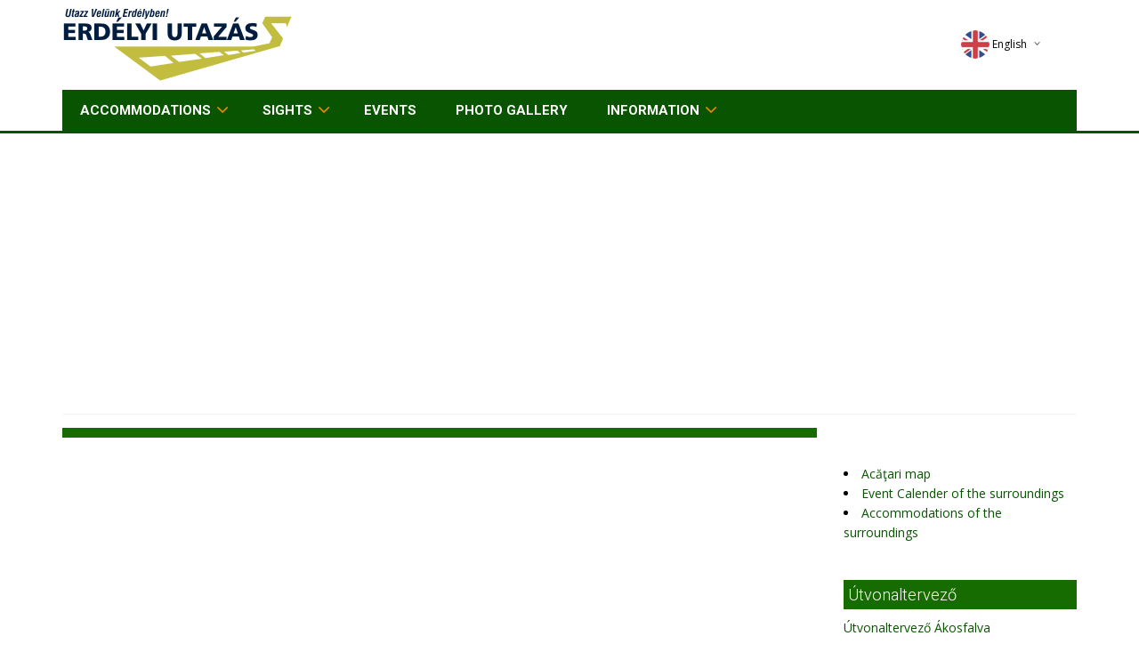

--- FILE ---
content_type: text/html; charset=iso-8859-2
request_url: https://www.erdelyiutazas.hu/english/telepules/acari-974
body_size: 5211
content:
<!DOCTYPE HTML>
<html>

<head>

    <!-- meta -->
<title> - Erdélyi Utazás - Ákosfalva</title>
<meta NAME="DESCRIPTION" CONTENT=" - Erdélyi Utazás - Ákosfalva">
<meta HTTP-EQUIV="Content-Type" CONTENT="text/html; charset=iso-8859-2">
<meta HTTP-EQUIV="Content-Language" CONTENT="en" /><meta name="RESOURCE-TYPE" CONTENT="DOCUMENT">
<meta name="DISTRIBUTION" CONTENT="GLOBAL">
<meta name="AUTHOR" CONTENT="Erdélyi Utazás">
<meta name="COPYRIGHT" CONTENT="Copyright (c) 2002-2026 by Erdélyi Utazás">
<meta name="KEYWORDS" CONTENT="utazás, utazas, accommodationok, accommodation, accommodationhelyek, szallas, szallasok, szallashelyek, accommodationhely kereső, falusi accommodationok, falusi accommodation, falusi accommodationhelyek, accommodation ajánlatok, turizmus, apartman, apartmanok, hotel, hotelek, panzió, üdülési csekk, panziók, falusi turizmus, szálloda, vendégház, vendégházak,">
<meta name="robots" content="index, follow" />
<meta NAME="RATING" CONTENT="GENERAL" />
<meta http-equiv="X-UA-Compatible" content="IE=IE9;IE=EmulateIE9" />

<link rel="apple-touch-icon" sizes="180x180" href="/icon/apple-touch-icon.png">
<link rel="icon" type="image/png" href="/icon/favicon-32x32.png" sizes="32x32">
<link rel="icon" type="image/png" href="/icon/favicon-16x16.png" sizes="16x16">
<link rel="manifest" href="/icon/manifest.json">
<link rel="mask-icon" href="/icon/safari-pinned-tab.svg" color="#ffffff">
<link rel="shortcut icon" href="/icon/favicon.ico">
<meta name="apple-mobile-web-app-title" content="Erdélyi Utazás">
<meta name="application-name" content="Erdélyi Utazás">
<meta name="msapplication-TileColor" content="#ffffff">
<meta name="msapplication-TileImage" content="/icon/mstile-144x144.png">
<meta name="msapplication-config" content="/icon/browserconfig.xml">
<meta name="theme-color" content="#ffffff">

<!-- /meta -->


    <meta content="text/html;charset=iso-8859-2" http-equiv="Content-Type">

    <meta name="viewport" content="width=device-width, initial-scale=1.0">

    <!-- GOOGLE FONTS -->
    <link href='https://fonts.googleapis.com/css?family=Roboto:400,300,100,500,700&subset=latin,latin-ext' rel='stylesheet' type='text/css'>
    <link href='https://fonts.googleapis.com/css?family=Open+Sans:400italic,400,300,600&subset=latin,latin-ext' rel='stylesheet' type='text/css'>


    <!-- /GOOGLE FONTS -->
    <link rel="stylesheet" href="/css/bootstrap.css">
    <link rel="stylesheet" href="/css/font-awesome.css">
    <link rel="stylesheet" href="/css/icomoon.css">
    <link rel="stylesheet" href="/css/styles.css">
    <link rel="stylesheet" href="/css/mystyles.css">
    <script src="/js/modernizr.js"></script>

<script data-ad-client="ca-pub-5620435866006650" async src="https://pagead2.googlesyndication.com/pagead/js/adsbygoogle.js"></script>

</head>

<body>

    <!-- FACEBOOK WIDGET -->
<div id="fb-root"></div>
<script>(function(d, s, id) {
  var js, fjs = d.getElementsByTagName(s)[0];
  if (d.getElementById(id)) return;
  js = d.createElement(s); js.id = id;
  js.src = "//connect.facebook.net/hu_HU/sdk.js#xfbml=1&version=v2.3&appId=243931315626161";
  fjs.parentNode.insertBefore(js, fjs);
}(document, 'script', 'facebook-jssdk'));</script>
    <!-- /FACEBOOK WIDGET -->

    <div class="global-wrap">
        <header id="main-header">
            <div class="header-top">
                <div class="container">
                    <div class="row">
                        <div class="col-md-3 col-sm-5">
                            <a class="logo" href="/">
                                <img src="/img/logo-invert.png" style="text-shadow:2px 5px 5px red;" alt="Erdélyi Utazás" title="Erdélyi Utazás - főoldal" />
                            </a>
                        </div>
                        <div class="col-md-7 col-sm-7">
                        </div>

                        <div class="col-md-2 col-sm-4">
                            <div class="top-user-area clearfix">
                                <ul class="top-user-area-list list list-horizontal list-border">



                                    <li class="top-user-area-lang nav-drop">
                                        <a href="#" aa="http://www.erdelyiutazas.hu/english">
                                            <img src="/img/flags/32/en.png" alt="English" title="English" />English<i class="fa fa-angle-down"></i><i class="fa fa-angle-up"></i>
                                        </a>
                                        <ul class="list nav-drop-menu">
                                            <li>
                                                <a title="Deutsch" href="http://www.siebenburgenreisen.de/">
                                                    <img src="/img/flags/32/de.png" alt="Deutsch" title="Deutsch" /><span class="right">Deutsch</span>
                                                </a>
                                            </li>
                                            <li>
                                                <a title="Magyar" href="http://www.erdelyiutazas.hu/magyar/telepules/akosfalva-974" rel="nofollow">
                                                    <img src="/img/flags/32/hu.png" alt="Magyar" title="Magyar" /><span class="right">Magyar</span>
                                                </a>
                                            </li>
                                            <li>
                                                <a title="Romana" href="http://www.cazareinromania.com/localitate/acatari-974" rel="nofollow">
                                                    <img src="/img/flags/32/ro.png" alt="Romana" title="Romana" /><span class="right">Romana</span>
                                                </a>
                                            </li>
                                        </ul>
                                    </li>



                                </ul>
                            </div>
                        </div>
                    </div>
                </div>
            </div>
            <div class="container">
                <div class="nav">
                    <ul class="slimmenu" id="slimmenu">


                        <li><a href="/english/kereses/keres.html">Accommodations</a>
                            <ul>
                                <li><a href="/english/wellness">Wellness hotelek</a></li>
                            </ul>
                        </li>


                        <li><a href="/english/kereses/keres.html?tip=LAT">Sights</a>
				<Ul>
		                        <li><a href="/english/kereses/keres.html?tip=TEL">Settlement</a></li>
				</ul>
                        </li>

                        <li><a href="/english/esemeny">Events</a></li>

                        <li><a href="/english/photos/search.html">Photo gallery</a></li>




                        <li><a href="/english/main/ismerteto.html" rel="nofollow">Information</a>
				<ul>
		                        <li><a href="/english/main/ajanlo.html">Partners</a></li>
				</ul>
			</li>
                    </ul>
                </div>
            </div>
        </header>


        <div class="container">





            <div class="booking-item-details">
                <header class="booking-item-header">
                    <div class="row">
                        <div class="col-md-9">
                            <h2 class="lh1em"></h2>

                        </div>
                        <div class="col-md-3">

<!-- AddThis Button BEGIN -->
<div class="addthis_toolbox addthis_default_style addthis_24x24_style" style="margin-left:30px">
<a class="addthis_button_facebook"></a>
<a class="addthis_button_google_plusone_share"></a>
<a class="addthis_button_twitter"></a>
<a class="addthis_button_startlap"></a>
<a class="addthis_button_email"></a>
<a class="addthis_button_tumblr"></a>
<a class="addthis_button_gmail"></a>
<a class="addthis_button_googletranslate"></a>
</div>
<script type="text/javascript" src="//s7.addthis.com/js/300/addthis_widget.js#pubid=ra-528d09e25ea7022d"></script>
<!-- AddThis Button END -->
                        </div>

                    </div>
                </header>
                <div class="row">
                    <div class="col-md-6 col-sm-12 col-xs-12 col-md-4 col-lg-4">
                        <div class="tabbable booking-details-tabbable">
                            <div class="tab-content">
                                <div class="tab-pane fade in active" id="tab-1">
                                    <div class="fotorama" data-allowfullscreen="true" data-nav="thumbs"
 data-width="100%"
     data-ratio="800/600"
     data-minwidth="240"
     data-maxwidth="1000"
     data-minheight="300"
data-loop="true"
data-autoplay="true"
     data-maxheight="100%">

                                    </div>
                                </div>
                                <div class="tab-pane fade" id="google-map-tab">
                                    <div id="map-canvas" style="width:100%; height:500px;"></div>
                                </div>
                            </div>
                        </div>
                    </div>
                    <div class="col-md-6 col-sm-12 col-xs-12 col-md-5 col-lg-5">




<!--
                              </div>
                            </div>
                            </div>
                            <div class="col-lg-6 col-md-6 col-sm-6 col-xs-12
col-lg-3 col-md-3 col-sm-12 col-xs-12 ">
-->
                    </div>
                    <div class="col-md-6 col-sm-12 col-xs-12 col-md-3 col-lg-3">


<li><a href="/english/map/acari">Acăţari map</a></li><li><a href="/english/esemeny/keres.html?st=on&kornyek=on&tkod=248">Event Calender of the surroundings</a></li><li><a href="/english/kereses/keres.html?st=on&tip=SZA&tk_x=0&tk_y=0">Accommodations of the surroundings</a></li><br />


<div class="row rebox">
	<div class="col-lg-12">
		<h5>Útvonaltervező</h5>
		<a href="/english/utvonaltervezo/akosfalva">Útvonaltervező Ákosfalva</a>
		<div class="clearfix"></div>
	</div>
</div>
                    </div>
                </div>


		<div class="row">
			<div class="col-md-8">




			    <div class="rebox">
				<h5>Information</h5>

				<p class="sk"><p class="sk">			    </div>
			</div>

			<div class="col-md-4">

<div id="likebox-wrapper">
<div class="fb-page" data-href="https://www.facebook.com/erdelyiutazas.hu" data-width="360" data-small-header="true" data-adapt-container-width="true" data-hide-cover="true" data-show-facepile="true" data-show-posts="false"><div class="fb-xfbml-parse-ignore"><blockquote cite="https://www.facebook.com/erdelyiutazas.hu"><a href="https://www.facebook.com/erdelyiutazas.hu">Erdélyi Utazás</a></blockquote></div></div>
</div>

<!-- ajanlokjobb -->
<!-- szavazas -->

<!-- /szavazas -->


<h4 class="boxhead">Photos in region</h4>
<div class="xtext-center xkisajanlo row">
  <div class="col-md-6 col-xs-6 acc text-center">
   <div class="img img-responsive"><a href="/english/photos/view.html?id=1706"><img src="/images/userphotos/1706_24901a.jpg"></a></div>
   <div class="nev"><a href="/english/photos/view.html?id=1706"></a></div>
   <div class="telep"><a href="/english/photos/view.html?id=1706"></a></div>
  </div>
  <div class="col-md-6 col-xs-6 acc text-center">
   <div class="img img-responsive"><a href="/english/photos/view.html?id=1590"><img src="/images/userphotos/1590_97206a.jpg"></a></div>
   <div class="nev"><a href="/english/photos/view.html?id=1590"></a></div>
   <div class="telep"><a href="/english/photos/view.html?id=1590"></a></div>
  </div>
</div>

<div class="row rebox uph">
	<div class="col-lg-12">
		<h5>Recommendation</h5>
  <div class="col-lg-6 col-md-6 col-xs-6 acc text-center">
    <div class="img img-responsive">
<a href="/english/sz/albac/pensiunea-steaua-ariesului-785"><img src="/images/photo/78/1-785-c426cfee81a.jpg" border="1"></a>    </div>

    <div class="nev"><a href="/english/sz/albac/pensiunea-steaua-ariesului-785">Pensiunea "Steaua Ariesului"</a></div>
    <div class="telep">Albac    </div>
  </div>
  <div class="col-lg-6 col-md-6 col-xs-6 acc text-center">
    <div class="img img-responsive">
<a href="/english/sz/beli/pensiunea-doru-2835"><img src="/images/photo/283/1-2835-7f2f5dcf92a.jpg" border="1"></a>    </div>

    <div class="nev"><a href="/english/sz/beli/pensiunea-doru-2835">Pensiunea Doru</a></div>
    <div class="telep">Beliş    </div>
  </div>
  <div class="col-lg-6 col-md-6 col-xs-6 acc text-center">
    <div class="img img-responsive">
<a href="/english/sz/padis/a-csodavar-menedekhaz-padison-cabana-cetatile-ponorului-771"><img src="/images/photo/77/1-771-db47c01ed2a.jpg" border="1"></a>    </div>

    <div class="nev"><a href="/english/sz/padis/a-csodavar-menedekhaz-padison-cabana-cetatile-ponorului-771">A Csodavár menedékház Pádison (CABANA CETATILE PONORULUI)</a></div>
    <div class="telep">Padis    </div>
  </div>
  <div class="col-lg-6 col-md-6 col-xs-6 acc text-center">
    <div class="img img-responsive">
<a href="/english/sz/ndelu/armonia-panzio-2429"><img src="/images/photo/242/1-2429-1def43f487a.jpg" border="1"></a>    </div>

    <div class="nev"><a href="/english/sz/ndelu/armonia-panzio-2429">Armonia Panzió</a></div>
    <div class="telep">Nădăşelu    </div>
  </div>
  <div class="col-lg-6 col-md-6 col-xs-6 acc text-center">
    <div class="img img-responsive">
<a href="/english/sz/lzarea/simon-pension-2348"><img src="/images/photo/234/1-2348-eaabf03feda.jpg" border="1"></a>    </div>

    <div class="nev"><a href="/english/sz/lzarea/simon-pension-2348">Simon Pension</a></div>
    <div class="telep">Lăzarea    </div>
  </div>
	</div>
</div>

<!-- /ajanlokjobb -->


			</div>
                </div>

                <div class="gap"></div>

            </div>
            <div class="gap gap-small"></div>



            <div class="gap gap-small"></div>
        </div>



        <footer id="main-footer">
            <div class="container">
                <div class="row row-wrap">
                    <div class="col-md-3">
                        <a class="logo" href="/">
                            <img src="/img/logo-invert.png" alt="Erdélyi Utazás" title="Erdélyi Utazás" />
                        </a>
                    </div>

                    <div class="col-md-9">
&nbsp;<br>Erdélyi Utazás -
<a href="mailto:info@erdelyiutazas.hu" onmouseover="window.status='&Iacute;rjon e-mailt';" onmouseout="window.status='';" onfocus="window.status='&Iacute;rjon e-mailt';" onblur="window.status='';">E-mail</a>
 - <a href="/english/main/kapcsolat.html" rel="nofollow">Kapcsolat</a>
 - <a href="/english/main/jogitudnivalok.html" rel="nofollow"onmouseover="window.status='Jogi tudnivalók';" onmouseout="window.status='';" onfocus="window.status='Jogi tudnivalók';" onblur="window.status='';">Jogi tudnivalók</a>
 - <a href="/english/sitemap">accommodationok</a>
 - <a href="http://www.erdelyiutazas.hu/">Erdélyi Utazás</a>
<br> 
<br> 
copyright &copy; Erdélyi Utazás 2005-2026 &nbsp; &nbsp; All rights reserved !</center>
                    </div>

                </div>

            </div>
        </footer>

        <script src="/js/jquery.js"></script>
        <script src="/js/bootstrap.js"></script>
        <script src="/js/slimmenu.js"></script>
        <script src="/js/bootstrap-datepicker.js"></script>
	<script src="/js/locales/bootstrap-datepicker.hu.js"></script>

        <script src="/js/bootstrap-timepicker.js"></script>
        <script src="/js/dropit.js"></script>
        <script src="/js/ionrangeslider.js"></script>
        <script src="/js/icheck.js"></script>
        <script src="/js/fotorama.js"></script>
        <script src="/js/typeahead.js"></script>
        <script src="/js/card-payment.js"></script>
        <script src="/js/magnific.js"></script>
        <script src="/js/owl-carousel.js"></script>
        <script src="/js/fitvids.js"></script>
        <script src="/js/tweet.js"></script>
        <script src="/js/countdown.js"></script>
        <script src="/js/gridrotator.js"></script>

        <script src="/js/custom.js"></script>

        <script src="/js/masonry.pkgd.min.js"></script>

<SCRIPT src="/js/alap.js" type="text/javascript"></SCRIPT>
<script src="/js/site.js"></script>

<script>
jQuery('document').ready( function() {


	$('#myModal').modal({backdrop: 'static', keyboard: false, show:false });

	$('[data-toggle="myModal"]').on('click',
              function(e) {
                e.preventDefault();
		var $this = $(this);
/*
                $('#ajaxModal').remove();
                var $this = $(this)
                  , $remote = $this.data('remote') || $this.attr('href')
                  , $modal = $('<div class="modal" id="ajaxModal"><div class="modal-body"></div></div>');
                // $('body').append($modal);
*/

		$("#myModal .modal-body").text('Betöltés folyamatban...');
//		$("#myModal .modal").modal({backdrop: 'static', keyboard: false});
		$("#myModal").modal("show");

                var $remote = $this.data('remote') || $this.attr('href');

                $('#newModal').html('');

		$.get( $remote, function(data) {
			// $('<div class="modal hide fade">' + data + '</div>').modal();
			$("#myModal").modal("hide");
			$('#newModal').html( data );
		}).success(function() {

//			$("#myModal .modal").modal("hide");
                       	$('#newModal .modal').modal({backdrop: 'static', keyboard: false});
//			$('#newModal .modal').modal("show");
			$('#newModal .modal .modal-body input:text:visible:first').focus();
		});



//		$(".modal-body").load($this.attr("href"));
//                $('.modal-dialog').modal();{backdrop: 'static', keyboard: false});
//                $('.modal-dialog').modal({backdrop: 'static', keyboard: false});

//		$modal = $('.modal-dialog');
//		$(  $remote ).modal('open');
//                $modal.modal({backdrop: 'static', keyboard: false});
//                $modal.load($remote);
              }
            );
}
);
</script>


    </div>
    </div>
    </div>

  <!-- Modal -->
  <div class="modal fade" id="myModal" role="dialog">
    <div class="modal-dialog">
    
      <!-- Modal content-->
      <div class="modal-content">
        <div class="modal-header">
          <button type="button" class="close" data-dismiss="modal">&times;</button>
          <h4 class="modal-title"></h4>
        </div>
        <div class="modal-body">
          <p>a</p>
        </div>
        <div class="modal-footer">
          <button type="button" class="btn btn-default" data-dismiss="modal">Close</button>

            <a href="#" class="btn btn-white" data-dismiss="modal">Close</a>
            <a href="#" class="btn btn-primary">Button</a>
            <a href="#" class="btn btn-primary">Another button...</a>
        </div>
      </div>
      
    </div>
  </div>
  
  <!-- Modal -->

<div id="newModal"></div>



<center>
<script src="https://www.google-analytics.com/urchin.js" type="text/javascript">
</script>
<script type="text/javascript">
_uacct = "UA-223520-1";
urchinTracker();
</script>

<!-- ================ STATELIT | START ============== -->
<script language="javascript" src="https://statelit.hu/stat/blank_1253_.js"></script>
<noscript>
<img src="https://statelit.hu/stat/blank_1253_.png" border="0" width="1" height="1">
</noscript>
<!-- ================ STATELIT | END ================ -->
</center>


<!-- stat -->

<!-- /stat -->





<div style='height:1px'><img src="/stat/session-TEL/974/r-SZA/785/a-SZA/2835/a-SZA/771/a-SZA/2429/a-SZA/2348/a.gif" width="1" height="1" style="width:1px;height:1px;"/></div></body>

</html>

--- FILE ---
content_type: text/html; charset=utf-8
request_url: https://www.google.com/recaptcha/api2/aframe
body_size: 268
content:
<!DOCTYPE HTML><html><head><meta http-equiv="content-type" content="text/html; charset=UTF-8"></head><body><script nonce="UxwlW2P7tDDZcLK6jWxleA">/** Anti-fraud and anti-abuse applications only. See google.com/recaptcha */ try{var clients={'sodar':'https://pagead2.googlesyndication.com/pagead/sodar?'};window.addEventListener("message",function(a){try{if(a.source===window.parent){var b=JSON.parse(a.data);var c=clients[b['id']];if(c){var d=document.createElement('img');d.src=c+b['params']+'&rc='+(localStorage.getItem("rc::a")?sessionStorage.getItem("rc::b"):"");window.document.body.appendChild(d);sessionStorage.setItem("rc::e",parseInt(sessionStorage.getItem("rc::e")||0)+1);localStorage.setItem("rc::h",'1769064565617');}}}catch(b){}});window.parent.postMessage("_grecaptcha_ready", "*");}catch(b){}</script></body></html>

--- FILE ---
content_type: application/javascript
request_url: https://www.erdelyiutazas.hu/js/fotorama.js
body_size: 18585
content:
/*!
 * Fotorama 4.5.1 | http://fotorama.io/license/
 */
! function(a, b, c, d, e) {
    "use strict";

    function f(a) {
        var b = "bez_" + d.makeArray(arguments).join("_").replace(".", "p");
        if ("function" != typeof d.easing[b]) {
            var c = function(a, b) {
                var c = [null, null],
                    d = [null, null],
                    e = [null, null],
                    f = function(f, g) {
                        return e[g] = 3 * a[g], d[g] = 3 * (b[g] - a[g]) - e[g], c[g] = 1 - e[g] - d[g], f * (e[g] + f * (d[g] + f * c[g]))
                    }, g = function(a) {
                        return e[0] + a * (2 * d[0] + 3 * c[0] * a)
                    }, h = function(a) {
                        for (var b, c = a, d = 0; ++d < 14 && (b = f(c, 0) - a, !(Math.abs(b) < .001));) c -= b / g(c);
                        return c
                    };
                return function(a) {
                    return f(h(a), 1)
                }
            };
            d.easing[b] = function(b, d, e, f, g) {
                return f * c([a[0], a[1]], [a[2], a[3]])(d / g) + e
            }
        }
        return b
    }

    function g() {}

    function h(a, b, c) {
        return Math.max(isNaN(b) ? -1 / 0 : b, Math.min(isNaN(c) ? 1 / 0 : c, a))
    }

    function i(a) {
        return a.match(/ma/) && a.match(/-?\d+(?!d)/g)[a.match(/3d/) ? 12 : 4]
    }

    function j(a) {
        return Ec ? +i(a.css("transform")) : +a.css("left").replace("px", "")
    }

    function k(a, b) {
        var c = {};
        return Ec ? c.transform = "translate3d(" + (a + (b ? .001 : 0)) + "px,0,0)" : c.left = a, c
    }

    function l(a) {
        return {
            "transition-duration": a + "ms"
        }
    }

    function m(a, b) {
        return +String(a).replace(b || "px", "") || e
    }

    function n(a) {
        return /%$/.test(a) && m(a, "%")
    }

    function o(a, b) {
        return n(a) / 100 * b || m(a)
    }

    function p(a) {
        return ( !! m(a) || !! m(a, "%")) && a
    }

    function q(a, b, c, d) {
        return (a - (d || 0)) * (b + (c || 0))
    }

    function r(a, b, c, d) {
        return -Math.round(a / (b + (c || 0)) - (d || 0))
    }

    function s(a) {
        var b = a.data();
        if (!b.tEnd) {
            var c = a[0],
                d = {
                    WebkitTransition: "webkitTransitionEnd",
                    MozTransition: "transitionend",
                    OTransition: "oTransitionEnd otransitionend",
                    msTransition: "MSTransitionEnd",
                    transition: "transitionend"
                };
            c.addEventListener(d[mc.prefixed("transition")], function(a) {
                b.tProp && a.propertyName.match(b.tProp) && b.onEndFn()
            }, !1), b.tEnd = !0
        }
    }

    function t(a, b, c, d) {
        var e, f = a.data();
        f && (f.onEndFn = function() {
            e || (e = !0, clearTimeout(f.tT), c())
        }, f.tProp = b, clearTimeout(f.tT), f.tT = setTimeout(function() {
            f.onEndFn()
        }, 1.5 * d), s(a))
    }

    function u(a, b, c) {
        if (a.length) {
            var d = a.data();
            Ec ? (a.css(l(0)), d.onEndFn = g, clearTimeout(d.tT)) : a.stop();
            var e = v(b, function() {
                return j(a)
            });
            return a.css(k(e, c)), e
        }
    }

    function v() {
        for (var a, b = 0, c = arguments.length; c > b && (a = b ? arguments[b]() : arguments[b], "number" != typeof a); b++);
        return a
    }

    function w(a, b) {
        return Math.round(a + (b - a) / 1.5)
    }

    function x() {
        return x.p = x.p || ("https:" === c.protocol ? "https://" : "http://"), x.p
    }

    function y(a) {
        var c = b.createElement("a");
        return c.href = a, c
    }

    function z(a, b) {
        if ("string" != typeof a) return a;
        a = y(a);
        var c, d;
        if (a.host.match(/youtube\.com/) && a.search) {
            if (c = a.search.split("v=")[1]) {
                var e = c.indexOf("&"); - 1 !== e && (c = c.substring(0, e)), d = "youtube"
            }
        } else a.host.match(/youtube\.com|youtu\.be/) ? (c = a.pathname.replace(/^\/(embed\/|v\/)?/, "").replace(/\/.*/, ""), d = "youtube") : a.host.match(/vimeo\.com/) && (d = "vimeo", c = a.pathname.replace(/^\/(video\/)?/, "").replace(/\/.*/, ""));
        return c && d || !b || (c = a.href, d = "custom"), c ? {
            id: c,
            type: d,
            s: a.search.replace(/^\?/, "")
        } : !1
    }

    function A(a, b, c) {
        var e, f, g = a.video;
        return "youtube" === g.type ? (f = x() + "img.youtube.com/vi/" + g.id + "/default.jpg", e = f.replace(/\/default.jpg$/, "/hqdefault.jpg"), a.thumbsReady = !0) : "vimeo" === g.type ? d.ajax({
            url: x() + "vimeo.com/api/v2/video/" + g.id + ".json",
            dataType: "jsonp",
            success: function(d) {
                a.thumbsReady = !0, B(b, {
                    img: d[0].thumbnail_large,
                    thumb: d[0].thumbnail_small
                }, a.i, c)
            }
        }) : a.thumbsReady = !0, {
            img: e,
            thumb: f
        }
    }

    function B(a, b, c, e) {
        for (var f = 0, g = a.length; g > f; f++) {
            var h = a[f];
            if (h.i === c && h.thumbsReady) {
                var i = {
                    videoReady: !0
                };
                i[Uc] = i[Wc] = i[Vc] = !1, e.splice(f, 1, d.extend({}, h, i, b));
                break
            }
        }
    }

    function C(a) {
        function b(a, b, e) {
            var f = a.children("img").eq(0),
                g = a.attr("href"),
                h = a.attr("src"),
                i = f.attr("src"),
                j = b.video,
                k = e ? z(g, j === !0) : !1;
            k ? g = !1 : k = j, c(a, f, d.extend(b, {
                video: k,
                img: b.img || g || h || i,
                thumb: b.thumb || i || h || g
            }))
        }

        function c(a, b, c) {
            var e = c.thumb && c.img !== c.thumb,
                f = m(c.width || a.attr("width")),
                g = m(c.height || a.attr("height"));
            d.extend(c, {
                width: f,
                height: g,
                thumbratio: R(c.thumbratio || m(c.thumbwidth || b && b.attr("width") || e || f) / m(c.thumbheight || b && b.attr("height") || e || g))
            })
        }
        var e = [];
        return a.children().each(function() {
            var a = d(this),
                f = Q(d.extend(a.data(), {
                    id: a.attr("id")
                }));
            if (a.is("a, img")) b(a, f, !0);
            else {
                if (a.is(":empty")) return;
                c(a, null, d.extend(f, {
                    html: this,
                    _html: a.html()
                }))
            }
            e.push(f)
        }), e
    }

    function D(a) {
        return 0 === a.offsetWidth && 0 === a.offsetHeight
    }

    function E(a) {
        return !d.contains(b.documentElement, a)
    }

    function F(a, b, c) {
        a() ? b() : setTimeout(function() {
            F(a, b)
        }, c || 100)
    }

    function G(a) {
        c.replace(c.protocol + "//" + c.host + c.pathname.replace(/^\/?/, "/") + c.search + "#" + a)
    }

    function H(a, b, c) {
        var d = a.data(),
            e = d.measures;
        if (e && (!d.l || d.l.W !== e.width || d.l.H !== e.height || d.l.r !== e.ratio || d.l.w !== b.w || d.l.h !== b.h || d.l.m !== c)) {
            var f = e.width,
                g = e.height,
                i = b.w / b.h,
                j = e.ratio >= i,
                k = "scaledown" === c,
                l = "contain" === c,
                m = "cover" === c;
            j && (k || l) || !j && m ? (f = h(b.w, 0, k ? f : 1 / 0), g = f / e.ratio) : (j && m || !j && (k || l)) && (g = h(b.h, 0, k ? g : 1 / 0), f = g * e.ratio), a.css({
                width: Math.ceil(f),
                height: Math.ceil(g),
                marginLeft: Math.floor(-f / 2),
                marginTop: Math.floor(-g / 2)
            }), d.l = {
                W: e.width,
                H: e.height,
                r: e.ratio,
                w: b.w,
                h: b.h,
                m: c
            }
        }
        return !0
    }

    function I(a, b) {
        var c = a[0];
        c.styleSheet ? c.styleSheet.cssText = b : a.html(b)
    }

    function J(a, b, c) {
        return b === c ? !1 : b >= a ? "left" : a >= c ? "right" : "left right"
    }

    function K(a, b, c, d) {
        if (!c) return !1;
        if (!isNaN(a)) return a - (d ? 0 : 1);
        for (var e, f = 0, g = b.length; g > f; f++) {
            var h = b[f];
            if (h.id === a) {
                e = f;
                break
            }
        }
        return e
    }

    function L(a, b, c) {
        c = c || {}, a.each(function() {
            var a, e = d(this),
                f = e.data();
            f.clickOn || (f.clickOn = !0, d.extend(X(e, {
                onStart: function(b) {
                    a = b, (c.onStart || g).call(this, b)
                },
                onMove: c.onMove || g,
                onTouchEnd: c.onTouchEnd || g,
                onEnd: function(c) {
                    c.moved || b.call(this, a)
                }
            }), {
                noMove: !0
            }))
        })
    }

    function M(a, b) {
        return '<div class="' + a + '">' + (b || "") + "</div>"
    }

    function N(a) {
        for (var b = a.length; b;) {
            var c = Math.floor(Math.random() * b--),
                d = a[b];
            a[b] = a[c], a[c] = d
        }
        return a
    }

    function O(a) {
        return "[object Array]" == Object.prototype.toString.call(a) && d.map(a, function(a) {
            return d.extend({}, a)
        })
    }

    function P(a, b) {
        Ac.scrollLeft(a).scrollTop(b)
    }

    function Q(a) {
        if (a) {
            var b = {};
            return d.each(a, function(a, c) {
                b[a.toLowerCase()] = c
            }), b
        }
    }

    function R(a) {
        if (a) {
            var b = +a;
            return isNaN(b) ? (b = a.split("/"), +b[0] / +b[1] || e) : b
        }
    }

    function S(a, b) {
        a.preventDefault(), b && a.stopPropagation()
    }

    function T(a) {
        return a ? ">" : "<"
    }

    function U(a, b) {
        var c = a.data(),
            e = Math.round(b.pos),
            f = function() {
                c.sliding = !1, (b.onEnd || g)()
            };
        "undefined" != typeof b.overPos && b.overPos !== b.pos && (e = b.overPos, f = function() {
            U(a, d.extend({}, b, {
                overPos: b.pos,
                time: Math.max(Nc, b.time / 2)
            }))
        });
        var h = d.extend(k(e, b._001), b.width && {
            width: b.width
        });
        c.sliding = !0, Ec ? (a.css(d.extend(l(b.time), h)), b.time > 10 ? t(a, "transform", f, b.time) : f()) : a.stop().animate(h, b.time, Xc, f)
    }

    function V(a, b, c, e, f, h) {
        var i = "undefined" != typeof h;
        if (i || (f.push(arguments), Array.prototype.push.call(arguments, f.length), !(f.length > 1))) {
            a = a || d(a), b = b || d(b);
            var j = a[0],
                k = b[0],
                l = "crossfade" === e.method,
                m = function() {
                    if (!m.done) {
                        m.done = !0;
                        var a = (i || f.shift()) && f.shift();
                        a && V.apply(this, a), (e.onEnd || g)( !! a)
                    }
                }, n = e.time / (h || 1);
            c.removeClass(Kb + " " + Jb), a.stop().addClass(Kb), b.stop().addClass(Jb), l && k && a.fadeTo(0, 0), a.fadeTo(l ? n : 0, 1, l && m), b.fadeTo(n, 0, m), j && l || k || m()
        }
    }

    function W(a) {
        var b = (a.touches || [])[0] || a;
        a._x = b.pageX, a._y = b.clientY, a._now = d.now()
    }

    function X(c, e) {
        function f(a) {
            return n = d(a.target), v.checked = q = r = t = !1, l || v.flow || a.touches && a.touches.length > 1 || a.which > 1 || wc && wc.type !== a.type && yc || (q = e.select && n.is(e.select, u)) ? q : (p = "touchstart" === a.type, r = n.is("a, a *", u), o = v.control, s = v.noMove || v.noSwipe || o ? 16 : v.snap ? 0 : 4, W(a), m = wc = a, xc = a.type.replace(/down|start/, "move").replace(/Down/, "Move"), (e.onStart || g).call(u, a, {
                control: o,
                $target: n
            }), l = v.flow = !0, void((!p || v.go) && S(a)))
        }

        function h(a) {
            if (a.touches && a.touches.length > 1 || Kc && !a.isPrimary || xc !== a.type || !l) return l && i(), void(e.onTouchEnd || g)();
            W(a);
            var b = Math.abs(a._x - m._x),
                c = Math.abs(a._y - m._y),
                d = b - c,
                f = (v.go || v.x || d >= 0) && !v.noSwipe,
                h = 0 > d;
            p && !v.checked ? (l = f) && S(a) : (S(a), (e.onMove || g).call(u, a, {
                touch: p
            })), !t && Math.sqrt(Math.pow(b, 2) + Math.pow(c, 2)) > s && (t = !0), v.checked = v.checked || f || h
        }

        function i(a) {
            (e.onTouchEnd || g)();
            var b = l;
            v.control = l = !1, b && (v.flow = !1), !b || r && !v.checked || (a && S(a), yc = !0, clearTimeout(zc), zc = setTimeout(function() {
                yc = !1
            }, 1e3), (e.onEnd || g).call(u, {
                moved: t,
                $target: n,
                control: o,
                touch: p,
                startEvent: m,
                aborted: !a || "MSPointerCancel" === a.type
            }))
        }

        function j() {
            v.flow || setTimeout(function() {
                v.flow = !0
            }, 10)
        }

        function k() {
            v.flow && setTimeout(function() {
                v.flow = !1
            }, Mc)
        }
        var l, m, n, o, p, q, r, s, t, u = c[0],
            v = {};
        return Kc ? (u[Jc]("MSPointerDown", f, !1), b[Jc]("MSPointerMove", h, !1), b[Jc]("MSPointerCancel", i, !1), b[Jc]("MSPointerUp", i, !1)) : (u[Jc] && (u[Jc]("touchstart", f, !1), u[Jc]("touchmove", h, !1), u[Jc]("touchend", i, !1), b[Jc]("touchstart", j, !1), b[Jc]("touchend", k, !1), b[Jc]("touchcancel", k, !1), a[Jc]("scroll", k, !1)), c.on("mousedown", f), Bc.on("mousemove", h).on("mouseup", i)), c.on("click", "a", function(a) {
            v.checked && S(a)
        }), v
    }

    function Y(a, b) {
        function c(c, d) {
            A = !0, j = l = c._x, q = c._now, p = [
                [q, j]
            ], m = n = D.noMove || d ? 0 : u(a, (b.getPos || g)(), b._001), (b.onStart || g).call(B, c)
        }

        function e(a, b) {
            s = D.min, t = D.max, v = D.snap, x = a.altKey, A = z = !1, y = b.control, y || C.sliding || c(a)
        }

        function f(d, e) {
            D.noSwipe || (A || c(d), l = d._x, p.push([d._now, l]), n = m - (j - l), o = J(n, s, t), s >= n ? n = w(n, s) : n >= t && (n = w(n, t)), D.noMove || (a.css(k(n, b._001)), z || (z = !0, e.touch || Kc || a.addClass(Zb)), (b.onMove || g).call(B, d, {
                pos: n,
                edge: o
            })))
        }

        function i(e) {
            if (!D.noSwipe || !e.moved) {
                A || c(e.startEvent, !0), e.touch || Kc || a.removeClass(Zb), r = d.now();
                for (var f, i, j, k, o, q, u, w, y, z = r - Mc, C = null, E = Nc, F = b.friction, G = p.length - 1; G >= 0; G--) {
                    if (f = p[G][0], i = Math.abs(f - z), null === C || j > i) C = f, k = p[G][1];
                    else if (C === z || i > j) break;
                    j = i
                }
                u = h(n, s, t);
                var H = k - l,
                    I = H >= 0,
                    J = r - C,
                    K = J > Mc,
                    L = !K && n !== m && u === n;
                v && (u = h(Math[L ? I ? "floor" : "ceil" : "round"](n / v) * v, s, t), s = t = u), L && (v || u === n) && (y = -(H / J), E *= h(Math.abs(y), b.timeLow, b.timeHigh), o = Math.round(n + y * E / F), v || (u = o), (!I && o > t || I && s > o) && (q = I ? s : t, w = o - q, v || (u = q), w = h(u + .03 * w, q - 50, q + 50), E = Math.abs((n - w) / (y / F)))), E *= x ? 10 : 1, (b.onEnd || g).call(B, d.extend(e, {
                    moved: e.moved || K && v,
                    pos: n,
                    newPos: u,
                    overPos: w,
                    time: E
                }))
            }
        }
        var j, l, m, n, o, p, q, r, s, t, v, x, y, z, A, B = a[0],
            C = a.data(),
            D = {};
        return D = d.extend(X(b.$wrap, {
            onStart: e,
            onMove: f,
            onTouchEnd: b.onTouchEnd,
            onEnd: i,
            select: b.select
        }), D)
    }

    function Z(a, b) {
        var c, e, f, h = a[0],
            i = {
                prevent: {}
            };
        return h[Jc] && h[Jc](Lc, function(a) {
            var h = a.wheelDeltaY || -1 * a.deltaY || 0,
                j = a.wheelDeltaX || -1 * a.deltaX || 0,
                k = Math.abs(j) > Math.abs(h),
                l = T(0 > j),
                m = e === l,
                n = d.now(),
                o = Mc > n - f;
            e = l, f = n, k && i.ok && (!i.prevent[l] || c) && (S(a, !0), c && m && o || (b.shift && (c = !0, clearTimeout(i.t), i.t = setTimeout(function() {
                c = !1
            }, Oc)), (b.onEnd || g)(a, b.shift ? l : j)))
        }, !1), i
    }

    function $() {
        d.each(d.Fotorama.instances, function(a, b) {
            b.index = a
        })
    }

    function _(a) {
        d.Fotorama.instances.push(a), $()
    }

    function ab(a) {
        d.Fotorama.instances.splice(a.index, 1), $()
    }
    var bb = "fotorama",
        cb = "fullscreen",
        db = bb + "__wrap",
        eb = db + "--css2",
        fb = db + "--css3",
        gb = db + "--video",
        hb = db + "--fade",
        ib = db + "--slide",
        jb = db + "--no-controls",
        kb = db + "--no-shadows",
        lb = db + "--pan-y",
        mb = db + "--rtl",
        nb = db + "--only-active",
        ob = db + "--no-captions",
        pb = db + "--toggle-arrows",
        qb = bb + "__stage",
        rb = qb + "__frame",
        sb = rb + "--video",
        tb = qb + "__shaft",
        ub = bb + "__grab",
        vb = bb + "__pointer",
        wb = bb + "__arr",
        xb = wb + "--disabled",
        yb = wb + "--prev",
        zb = wb + "--next",
        Ab = bb + "__nav",
        Bb = Ab + "-wrap",
        Cb = Ab + "__shaft",
        Db = Ab + "--dots",
        Eb = Ab + "--thumbs",
        Fb = Ab + "__frame",
        Gb = Fb + "--dot",
        Hb = Fb + "--thumb",
        Ib = bb + "__fade",
        Jb = Ib + "-front",
        Kb = Ib + "-rear",
        Lb = bb + "__shadow",
        Mb = Lb + "s",
        Nb = Mb + "--left",
        Ob = Mb + "--right",
        Pb = bb + "__active",
        Qb = bb + "__select",
        Rb = bb + "--hidden",
        Sb = bb + "--fullscreen",
        Tb = bb + "__fullscreen-icon",
        Ub = bb + "__error",
        Vb = bb + "__loading",
        Wb = bb + "__loaded",
        Xb = Wb + "--full",
        Yb = Wb + "--img",
        Zb = bb + "__grabbing",
        $b = bb + "__img",
        _b = $b + "--full",
        ac = bb + "__dot",
        bc = bb + "__thumb",
        cc = bc + "-border",
        dc = bb + "__html",
        ec = bb + "__video",
        fc = ec + "-play",
        gc = ec + "-close",
        hc = bb + "__caption",
        ic = bb + "__caption__wrap",
        jc = bb + "__spinner",
        kc = d && d.fn.jquery.split(".");
    if (!kc || kc[0] < 1 || 1 == kc[0] && kc[1] < 8) throw "Fotorama requires jQuery 1.8 or later and will not run without it.";
    var lc = {}, mc = function(a, b, c) {
            function d(a) {
                r.cssText = a
            }

            function e(a, b) {
                return typeof a === b
            }

            function f(a, b) {
                return !!~("" + a).indexOf(b)
            }

            function g(a, b) {
                for (var d in a) {
                    var e = a[d];
                    if (!f(e, "-") && r[e] !== c) return "pfx" == b ? e : !0
                }
                return !1
            }

            function h(a, b, d) {
                for (var f in a) {
                    var g = b[a[f]];
                    if (g !== c) return d === !1 ? a[f] : e(g, "function") ? g.bind(d || b) : g
                }
                return !1
            }

            function i(a, b, c) {
                var d = a.charAt(0).toUpperCase() + a.slice(1),
                    f = (a + " " + u.join(d + " ") + d).split(" ");
                return e(b, "string") || e(b, "undefined") ? g(f, b) : (f = (a + " " + v.join(d + " ") + d).split(" "), h(f, b, c))
            }
            var j, k, l, m = "2.6.2",
                n = {}, o = b.documentElement,
                p = "modernizr",
                q = b.createElement(p),
                r = q.style,
                s = ({}.toString, " -webkit- -moz- -o- -ms- ".split(" ")),
                t = "Webkit Moz O ms",
                u = t.split(" "),
                v = t.toLowerCase().split(" "),
                w = {}, x = [],
                y = x.slice,
                z = function(a, c, d, e) {
                    var f, g, h, i, j = b.createElement("div"),
                        k = b.body,
                        l = k || b.createElement("body");
                    if (parseInt(d, 10))
                        for (; d--;) h = b.createElement("div"), h.id = e ? e[d] : p + (d + 1), j.appendChild(h);
                    return f = ["&#173;", '<style id="s', p, '">', a, "</style>"].join(""), j.id = p, (k ? j : l).innerHTML += f, l.appendChild(j), k || (l.style.background = "", l.style.overflow = "hidden", i = o.style.overflow, o.style.overflow = "hidden", o.appendChild(l)), g = c(j, a), k ? j.parentNode.removeChild(j) : (l.parentNode.removeChild(l), o.style.overflow = i), !! g
                }, A = {}.hasOwnProperty;
            l = e(A, "undefined") || e(A.call, "undefined") ? function(a, b) {
                return b in a && e(a.constructor.prototype[b], "undefined")
            } : function(a, b) {
                return A.call(a, b)
            }, Function.prototype.bind || (Function.prototype.bind = function(a) {
                var b = this;
                if ("function" != typeof b) throw new TypeError;
                var c = y.call(arguments, 1),
                    d = function() {
                        if (this instanceof d) {
                            var e = function() {};
                            e.prototype = b.prototype;
                            var f = new e,
                                g = b.apply(f, c.concat(y.call(arguments)));
                            return Object(g) === g ? g : f
                        }
                        return b.apply(a, c.concat(y.call(arguments)))
                    };
                return d
            }), w.csstransforms3d = function() {
                var a = !! i("perspective");
                return a
            };
            for (var B in w) l(w, B) && (k = B.toLowerCase(), n[k] = w[B](), x.push((n[k] ? "" : "no-") + k));
            return n.addTest = function(a, b) {
                if ("object" == typeof a)
                    for (var d in a) l(a, d) && n.addTest(d, a[d]);
                else {
                    if (a = a.toLowerCase(), n[a] !== c) return n;
                    b = "function" == typeof b ? b() : b, "undefined" != typeof enableClasses && enableClasses && (o.className += " " + (b ? "" : "no-") + a), n[a] = b
                }
                return n
            }, d(""), q = j = null, n._version = m, n._prefixes = s, n._domPrefixes = v, n._cssomPrefixes = u, n.testProp = function(a) {
                return g([a])
            }, n.testAllProps = i, n.testStyles = z, n.prefixed = function(a, b, c) {
                return b ? i(a, b, c) : i(a, "pfx")
            }, n
        }(a, b),
        nc = {
            ok: !1,
            is: function() {
                return !1
            },
            request: function() {},
            cancel: function() {},
            event: "",
            prefix: ""
        }, oc = "webkit moz o ms khtml".split(" ");
    if ("undefined" != typeof b.cancelFullScreen) nc.ok = !0;
    else
        for (var pc = 0, qc = oc.length; qc > pc; pc++)
            if (nc.prefix = oc[pc], "undefined" != typeof b[nc.prefix + "CancelFullScreen"]) {
                nc.ok = !0;
                break
            } nc.ok && (nc.event = nc.prefix + "fullscreenchange", nc.is = function() {
        switch (this.prefix) {
            case "":
                return b.fullScreen;
            case "webkit":
                return b.webkitIsFullScreen;
            default:
                return b[this.prefix + "FullScreen"]
        }
    }, nc.request = function(a) {
        return "" === this.prefix ? a.requestFullScreen() : a[this.prefix + "RequestFullScreen"]()
    }, nc.cancel = function() {
        return "" === this.prefix ? b.cancelFullScreen() : b[this.prefix + "CancelFullScreen"]()
    });
    var rc, sc = {
            lines: 12,
            length: 5,
            width: 2,
            radius: 7,
            corners: 1,
            rotate: 15,
            color: "rgba(128, 128, 128, .75)",
            hwaccel: !0
        }, tc = {
            top: "auto",
            left: "auto",
            className: ""
        };
    ! function(a, b) {
        rc = b()
    }(this, function() {
        function a(a, c) {
            var d, e = b.createElement(a || "div");
            for (d in c) e[d] = c[d];
            return e
        }

        function c(a) {
            for (var b = 1, c = arguments.length; c > b; b++) a.appendChild(arguments[b]);
            return a
        }

        function d(a, b, c, d) {
            var e = ["opacity", b, ~~ (100 * a), c, d].join("-"),
                f = .01 + c / d * 100,
                g = Math.max(1 - (1 - a) / b * (100 - f), a),
                h = m.substring(0, m.indexOf("Animation")).toLowerCase(),
                i = h && "-" + h + "-" || "";
            return o[e] || (p.insertRule("@" + i + "keyframes " + e + "{0%{opacity:" + g + "}" + f + "%{opacity:" + a + "}" + (f + .01) + "%{opacity:1}" + (f + b) % 100 + "%{opacity:" + a + "}100%{opacity:" + g + "}}", p.cssRules.length), o[e] = 1), e
        }

        function f(a, b) {
            var c, d, f = a.style;
            for (b = b.charAt(0).toUpperCase() + b.slice(1), d = 0; d < n.length; d++)
                if (c = n[d] + b, f[c] !== e) return c;
            return f[b] !== e ? b : void 0
        }

        function g(a, b) {
            for (var c in b) a.style[f(a, c) || c] = b[c];
            return a
        }

        function h(a) {
            for (var b = 1; b < arguments.length; b++) {
                var c = arguments[b];
                for (var d in c) a[d] === e && (a[d] = c[d])
            }
            return a
        }

        function i(a) {
            for (var b = {
                x: a.offsetLeft,
                y: a.offsetTop
            }; a = a.offsetParent;) b.x += a.offsetLeft, b.y += a.offsetTop;
            return b
        }

        function j(a, b) {
            return "string" == typeof a ? a : a[b % a.length]
        }

        function k(a) {
            return "undefined" == typeof this ? new k(a) : void(this.opts = h(a || {}, k.defaults, q))
        }

        function l() {
            function b(b, c) {
                return a("<" + b + ' xmlns="urn:schemas-microsoft.com:vml" class="spin-vml">', c)
            }
            p.addRule(".spin-vml", "behavior:url(#default#VML)"), k.prototype.lines = function(a, d) {
                function e() {
                    return g(b("group", {
                        coordsize: k + " " + k,
                        coordorigin: -i + " " + -i
                    }), {
                        width: k,
                        height: k
                    })
                }

                function f(a, f, h) {
                    c(m, c(g(e(), {
                        rotation: 360 / d.lines * a + "deg",
                        left: ~~f
                    }), c(g(b("roundrect", {
                        arcsize: d.corners
                    }), {
                        width: i,
                        height: d.width,
                        left: d.radius,
                        top: -d.width >> 1,
                        filter: h
                    }), b("fill", {
                        color: j(d.color, a),
                        opacity: d.opacity
                    }), b("stroke", {
                        opacity: 0
                    }))))
                }
                var h, i = d.length + d.width,
                    k = 2 * i,
                    l = 2 * -(d.width + d.length) + "px",
                    m = g(e(), {
                        position: "absolute",
                        top: l,
                        left: l
                    });
                if (d.shadow)
                    for (h = 1; h <= d.lines; h++) f(h, -2, "progid:DXImageTransform.Microsoft.Blur(pixelradius=2,makeshadow=1,shadowopacity=.3)");
                for (h = 1; h <= d.lines; h++) f(h);
                return c(a, m)
            }, k.prototype.opacity = function(a, b, c, d) {
                var e = a.firstChild;
                d = d.shadow && d.lines || 0, e && b + d < e.childNodes.length && (e = e.childNodes[b + d], e = e && e.firstChild, e = e && e.firstChild, e && (e.opacity = c))
            }
        }
        var m, n = ["webkit", "Moz", "ms", "O"],
            o = {}, p = function() {
                var d = a("style", {
                    type: "text/css"
                });
                return c(b.getElementsByTagName("head")[0], d), d.sheet || d.styleSheet
            }(),
            q = {
                lines: 12,
                length: 7,
                width: 5,
                radius: 10,
                rotate: 0,
                corners: 1,
                color: "#000",
                direction: 1,
                speed: 1,
                trail: 100,
                opacity: .25,
                fps: 20,
                zIndex: 2e9,
                className: "spinner",
                top: "auto",
                left: "auto",
                position: "relative"
            };
        k.defaults = {}, h(k.prototype, {
            spin: function(b) {
                this.stop();
                var c, d, e = this,
                    f = e.opts,
                    h = e.el = g(a(0, {
                        className: f.className
                    }), {
                        position: f.position,
                        width: 0,
                        zIndex: f.zIndex
                    }),
                    j = f.radius + f.length + f.width;
                if (b && (b.insertBefore(h, b.firstChild || null), d = i(b), c = i(h), g(h, {
                    left: ("auto" == f.left ? d.x - c.x + (b.offsetWidth >> 1) : parseInt(f.left, 10) + j) + "px",
                    top: ("auto" == f.top ? d.y - c.y + (b.offsetHeight >> 1) : parseInt(f.top, 10) + j) + "px"
                })), h.setAttribute("role", "progressbar"), e.lines(h, e.opts), !m) {
                    var k, l = 0,
                        n = (f.lines - 1) * (1 - f.direction) / 2,
                        o = f.fps,
                        p = o / f.speed,
                        q = (1 - f.opacity) / (p * f.trail / 100),
                        r = p / f.lines;
                    ! function s() {
                        l++;
                        for (var a = 0; a < f.lines; a++) k = Math.max(1 - (l + (f.lines - a) * r) % p * q, f.opacity), e.opacity(h, a * f.direction + n, k, f);
                        e.timeout = e.el && setTimeout(s, ~~ (1e3 / o))
                    }()
                }
                return e
            },
            stop: function() {
                var a = this.el;
                return a && (clearTimeout(this.timeout), a.parentNode && a.parentNode.removeChild(a), this.el = e), this
            },
            lines: function(b, e) {
                function f(b, c) {
                    return g(a(), {
                        position: "absolute",
                        width: e.length + e.width + "px",
                        height: e.width + "px",
                        background: b,
                        boxShadow: c,
                        transformOrigin: "left",
                        transform: "rotate(" + ~~(360 / e.lines * i + e.rotate) + "deg) translate(" + e.radius + "px,0)",
                        borderRadius: (e.corners * e.width >> 1) + "px"
                    })
                }
                for (var h, i = 0, k = (e.lines - 1) * (1 - e.direction) / 2; i < e.lines; i++) h = g(a(), {
                    position: "absolute",
                    top: 1 + ~(e.width / 2) + "px",
                    transform: e.hwaccel ? "translate3d(0,0,0)" : "",
                    opacity: e.opacity,
                    animation: m && d(e.opacity, e.trail, k + i * e.direction, e.lines) + " " + 1 / e.speed + "s linear infinite"
                }), e.shadow && c(h, g(f("#000", "0 0 4px #000"), {
                    top: "2px"
                })), c(b, c(h, f(j(e.color, i), "0 0 1px rgba(0,0,0,.1)")));
                return b
            },
            opacity: function(a, b, c) {
                b < a.childNodes.length && (a.childNodes[b].style.opacity = c)
            }
        });
        var r = g(a("group"), {
            behavior: "url(#default#VML)"
        });
        return !f(r, "transform") && r.adj ? l() : m = f(r, "animation"), k
    });
    var uc, vc, wc, xc, yc, zc, Ac = d(a),
        Bc = d(b),
        Cc = "quirks" === c.hash.replace("#", ""),
        Dc = mc.csstransforms3d,
        Ec = Dc && !Cc,
        Fc = Dc || "CSS1Compat" === b.compatMode,
        Gc = nc.ok,
        Hc = navigator.userAgent.match(/Android|webOS|iPhone|iPad|iPod|BlackBerry|Windows Phone/i),
        Ic = !Ec || Hc,
        Jc = "addEventListener",
        Kc = navigator.msPointerEnabled,
        Lc = "onwheel" in b.createElement("div") ? "wheel" : b.onmousewheel !== e ? "mousewheel" : "DOMMouseScroll",
        Mc = 250,
        Nc = 300,
        Oc = 1400,
        Pc = 5e3,
        Qc = 2,
        Rc = 64,
        Sc = 500,
        Tc = 333,
        Uc = "$stageFrame",
        Vc = "$navDotFrame",
        Wc = "$navThumbFrame",
        Xc = f([.1, 0, .25, 1]),
        Yc = 99999,
        Zc = {
            width: null,
            minwidth: null,
            maxwidth: "100%",
            height: null,
            minheight: null,
            maxheight: null,
            ratio: null,
            margin: Qc,
            glimpse: 0,
            nav: "dots",
            navposition: "bottom",
            navwidth: null,
            thumbwidth: Rc,
            thumbheight: Rc,
            thumbmargin: Qc,
            thumbborderwidth: Qc,
            allowfullscreen: !1,
            fit: "contain",
            transition: "slide",
            clicktransition: null,
            transitionduration: Nc,
            captions: !0,
            hash: !1,
            startindex: 0,
            loop: !1,
            autoplay: !1,
            stopautoplayontouch: !0,
            keyboard: !1,
            arrows: !0,
            click: !0,
            swipe: !0,
            trackpad: !0,
            shuffle: !1,
            direction: "ltr",
            shadows: !0,
            spinner: null
        }, $c = {
            left: !0,
            right: !0,
            down: !1,
            up: !1,
            space: !1,
            home: !1,
            end: !1
        };
    jQuery.Fotorama = function(a, e) {
        function f() {
            d.each(pd, function(a, b) {
                if (!b.i) {
                    b.i = ce++;
                    var c = z(b.video, !0);
                    if (c) {
                        var d = {};
                        b.video = c, b.img || b.thumb ? b.thumbsReady = !0 : d = A(b, pd, $d), B(pd, {
                            img: d.img,
                            thumb: d.thumb
                        }, b.i, $d)
                    }
                }
            })
        }

        function g(a) {
            return Pd[a] || $d.fullScreen
        }

        function i(a) {
            var b = "keydown." + bb,
                c = "keydown." + bb + _d,
                d = "resize." + bb + _d;
            a ? (Bc.on(c, function(a) {
                var b, c;
                td && 27 === a.keyCode ? (b = !0, fd(td, !0, !0)) : ($d.fullScreen || e.keyboard && !$d.index) && (27 === a.keyCode ? (b = !0, $d.cancelFullScreen()) : a.shiftKey && 32 === a.keyCode && g("space") || 37 === a.keyCode && g("left") || 38 === a.keyCode && g("up") ? c = "<" : 32 === a.keyCode && g("space") || 39 === a.keyCode && g("right") || 40 === a.keyCode && g("down") ? c = ">" : 36 === a.keyCode && g("home") ? c = "<<" : 35 === a.keyCode && g("end") && (c = ">>")), (b || c) && S(a), c && $d.show({
                    index: c,
                    slow: a.altKey,
                    user: !0
                })
            }), $d.index || Bc.off(b).on(b, "textarea, input, select", function(a) {
                !vc.hasClass(cb) && a.stopPropagation()
            }), Ac.on(d, $d.resize)) : (Bc.off(c), Ac.off(d))
        }

        function j(b) {
            b !== j.f && (b ? (a.html("").addClass(bb + " " + ae).append(ge).before(ee).before(fe), _($d)) : (ge.detach(), ee.detach(), fe.detach(), a.html(de.urtext).removeClass(ae), ab($d)), i(b), j.f = b)
        }

        function n() {
            pd = $d.data = pd || O(e.data) || C(a), qd = $d.size = pd.length, !od.ok && e.shuffle && N(pd), f(), ze = y(ze), qd && j(!0)
        }

        function s() {
            var a = 2 > qd || td;
            Ce.noMove = a || Id, Ce.noSwipe = a || !e.swipe, !Md && ie.toggleClass(ub, !Ce.noMove && !Ce.noSwipe), Kc && ge.toggleClass(lb, !Ce.noSwipe)
        }

        function t(a) {
            a === !0 && (a = ""), e.autoplay = Math.max(+a || Pc, 1.5 * Ld)
        }

        function w() {
            function a(a, c) {
                b[a ? "add" : "remove"].push(c)
            }
            $d.options = e = Q(e), Id = "crossfade" === e.transition || "dissolve" === e.transition, Cd = e.loop && (qd > 2 || Id) && (!Md || "slide" !== Md), Ld = +e.transitionduration || Nc, Od = "rtl" === e.direction, Pd = d.extend({}, e.keyboard && $c, e.keyboard);
            var b = {
                add: [],
                remove: []
            };
            qd > 1 ? (Dd = e.nav, Fd = "top" === e.navposition, b.remove.push(Qb), me.toggle( !! e.arrows)) : (Dd = !1, me.hide()), ec(), sd = new rc(d.extend(sc, e.spinner, tc, {
                direction: Od ? -1 : 1
            })), yc(), zc(), e.autoplay && t(e.autoplay), Jd = m(e.thumbwidth) || Rc, Kd = m(e.thumbheight) || Rc, De.ok = Fe.ok = e.trackpad && !Ic, s(), Xc(e, [Be]), Ed = "thumbs" === Dd, Ed ? (lc(qd, "navThumb"), rd = re, Zd = Wc, I(ee, d.Fotorama.jst.style({
                w: Jd,
                h: Kd,
                b: e.thumbborderwidth,
                m: e.thumbmargin,
                s: _d,
                q: !Fc
            })), oe.addClass(Eb).removeClass(Db)) : "dots" === Dd ? (lc(qd, "navDot"), rd = qe, Zd = Vc, oe.addClass(Db).removeClass(Eb)) : (Dd = !1, oe.removeClass(Eb + " " + Db)), Dd && (Fd ? ne.insertBefore(he) : ne.insertAfter(he), qc.nav = !1, qc(rd, pe, "nav")), Gd = e.allowfullscreen, Gd ? (te.appendTo(he), Hd = Gc && "native" === Gd) : (te.detach(), Hd = !1), a(Id, hb), a(!Id, ib), a(!e.captions, ob), a(Od, mb), a("always" !== e.arrows, pb), Nd = e.shadows && !Ic, a(!Nd, kb), ge.addClass(b.add.join(" ")).removeClass(b.remove.join(" ")), Ae = d.extend({}, e)
        }

        function x(a) {
            return 0 > a ? (qd + a % qd) % qd : a >= qd ? a % qd : a
        }

        function y(a) {
            return h(a, 0, qd - 1)
        }

        function D(a) {
            return Cd ? x(a) : y(a)
        }

        function W(a) {
            return a > 0 || Cd ? a - 1 : !1
        }

        function X(a) {
            return qd - 1 > a || Cd ? a + 1 : !1
        }

        function $() {
            Ce.min = Cd ? -1 / 0 : -q(qd - 1, Be.w, e.margin, wd), Ce.max = Cd ? 1 / 0 : -q(0, Be.w, e.margin, wd), Ce.snap = Be.w + e.margin
        }

        function Ib() {
            Ee.min = Math.min(0, Be.nw - pe.width()), Ee.max = 0, pe.toggleClass(ub, !(Ee.noMove = Ee.min === Ee.max))
        }

        function Jb(a, b, c) {
            if ("number" == typeof a) {
                a = new Array(a);
                var e = !0
            }
            return d.each(a, function(a, d) {
                if (e && (d = a), "number" == typeof d) {
                    var f = pd[x(d)];
                    if (f) {
                        var g = "$" + b + "Frame",
                            h = f[g];
                        c.call(this, a, d, f, h, g, h && h.data())
                    }
                }
            })
        }

        function Kb(a, b, c, d) {
            (!Qd || "*" === Qd && d === Bd) && (a = p(e.width) || p(a) || Sc, b = p(e.height) || p(b) || Tc, $d.resize({
                width: a,
                ratio: e.ratio || c || a / b
            }, 0, d === Bd ? !0 : "*"))
        }

        function Lb(a, b, c, f, g) {
            Jb(a, b, function(a, h, i, j, k, l) {
                function m(a) {
                    var b = x(h);
                    Zc(a, {
                        index: b,
                        src: v,
                        frame: pd[b]
                    })
                }

                function n() {
                    s.remove(), d.Fotorama.cache[v] = "error", i.html && "stage" === b || !w || w === v ? (!v || i.html || q ? "stage" === b && (j.trigger("f:load").removeClass(Vb + " " + Ub).addClass(Wb), m("load"), Kb()) : (j.trigger("f:error").removeClass(Vb).addClass(Ub), m("error")), l.state = "error", !(qd > 1 && pd[h] === i) || i.html || i.deleted || i.video || q || (i.deleted = !0, $d.splice(h, 1))) : (i[u] = v = w, Lb([h], b, c, f, !0))
                }

                function o() {
                    d.Fotorama.measures[v] = t.measures = d.Fotorama.measures[v] || {
                        width: r.width,
                        height: r.height,
                        ratio: r.width / r.height
                    }, Kb(t.measures.width, t.measures.height, t.measures.ratio, h), s.off("load error").addClass($b + (q ? " " + _b : "")).prependTo(j), H(s, c || Be, f || i.fit || e.fit), d.Fotorama.cache[v] = l.state = "loaded", setTimeout(function() {
                        j.trigger("f:load").removeClass(Vb + " " + Ub).addClass(Wb + " " + (q ? Xb : Yb)), "stage" === b && m("load")
                    }, 5)
                }

                function p() {
                    var a = 10;
                    F(function() {
                        return !Xd || !a-- && !Ic
                    }, function() {
                        o()
                    })
                }
                if (j) {
                    var q = $d.fullScreen && i.full && i.full !== i.img && !l.$full && "stage" === b;
                    if (!l.$img || g || q) {
                        var r = new Image,
                            s = d(r),
                            t = s.data();
                        l[q ? "$full" : "$img"] = s;
                        var u = "stage" === b ? q ? "full" : "img" : "thumb",
                            v = i[u],
                            w = q ? null : i["stage" === b ? "thumb" : "img"];
                        if ("navThumb" === b && (j = l.$wrap), !v) return void n();
                        d.Fotorama.cache[v] ? ! function y() {
                            "error" === d.Fotorama.cache[v] ? n() : "loaded" === d.Fotorama.cache[v] ? setTimeout(p, 0) : setTimeout(y, 100)
                        }() : (d.Fotorama.cache[v] = "*", s.on("load", p).on("error", n)), l.state = "", r.src = v
                    }
                }
            })
        }

        function Zb(a) {
            ye.append(sd.spin().el).appendTo(a)
        }

        function ec() {
            ye.detach(), sd && sd.stop()
        }

        function kc() {
            var a = $d.activeFrame[Uc];
            a && !a.data().state && (Zb(a), a.on("f:load f:error", function() {
                a.off("f:load f:error"), ec()
            }))
        }

        function lc(a, b) {
            Jb(a, b, function(a, c, f, g, h, i) {
                g || (g = f[h] = ge[h].clone(), i = g.data(), i.data = f, "stage" === b ? (f.html && d('<div class="' + dc + '"></div>').append(f._html ? d(f.html).removeAttr("id").html(f._html) : f.html).appendTo(g), e.captions && f.caption && d(M(hc, M(ic, f.caption))).appendTo(g), f.video && g.addClass(sb).append(ve.clone()), je = je.add(g)) : "navDot" === b ? qe = qe.add(g) : "navThumb" === b && (i.$wrap = g.children(":first"), re = re.add(g), f.video && g.append(ve.clone())))
            })
        }

        function mc(a, b, c) {
            return a && a.length && H(a, b, c)
        }

        function oc(a) {
            Jb(a, "stage", function(a, b, c, f, g, h) {
                if (f) {
                    He[Uc][x(b)] = f.css(d.extend({
                        left: Id ? 0 : q(b, Be.w, e.margin, wd)
                    }, Id && l(0))), E(f[0]) && (f.appendTo(ie), fd(c.$video));
                    var i = c.fit || e.fit;
                    mc(h.$img, Be, i), mc(h.$full, Be, i)
                }
            })
        }

        function pc(a, b) {
            if ("thumbs" === Dd && !isNaN(a)) {
                var c = -a,
                    e = -a + Be.nw;
                re.each(function() {
                    var a = d(this),
                        f = a.data(),
                        g = f.eq,
                        h = {
                            h: Kd
                        }, i = "cover";
                    h.w = f.w, f.l + f.w < c || f.l > e || mc(f.$img, h, i) || b && Lb([g], "navThumb", h, i)
                })
            }
        }

        function qc(a, b, c) {
            if (!qc[c]) {
                var f = "nav" === c && Ed,
                    g = 0;
                b.append(a.filter(function() {
                    for (var a, b = d(this), c = b.data(), e = 0, f = pd.length; f > e; e++)
                        if (c.data === pd[e]) {
                            a = !0, c.eq = e;
                            break
                        }
                    return a || b.remove() && !1
                }).sort(function(a, b) {
                    return d(a).data().eq - d(b).data().eq
                }).each(function() {
                    if (f) {
                        var a = d(this),
                            b = a.data(),
                            c = Math.round(Kd * b.data.thumbratio) || Jd;
                        b.l = g, b.w = c, a.css({
                            width: c
                        }), g += c + e.thumbmargin
                    }
                })), qc[c] = !0
            }
        }

        function wc(a) {
            return a - Ie > Be.w / 3
        }

        function xc(a) {
            return !(Cd || ze + a && ze - qd + a || td)
        }

        function yc() {
            ke.toggleClass(xb, xc(0)), le.toggleClass(xb, xc(1))
        }

        function zc() {
            De.ok && (De.prevent = {
                "<": xc(0),
                ">": xc(1)
            })
        }

        function Cc(a) {
            var b, c, d = a.data();
            return Ed ? (b = d.l, c = d.w) : (b = a.position().left, c = a.width()), {
                c: b + c / 2,
                min: -b + 10 * e.thumbmargin,
                max: -b + Be.w - c - 10 * e.thumbmargin
            }
        }

        function Dc(a) {
            var b = $d.activeFrame[Zd].data();
            U(se, {
                time: .9 * a,
                pos: b.l,
                width: b.w - 2 * e.thumbborderwidth
            })
        }

        function Hc(a) {
            var b = pd[a.guessIndex][Zd];
            if (b) {
                var c = Ee.min !== Ee.max,
                    d = c && Cc($d.activeFrame[Zd]),
                    e = c && (a.keep && Hc.l ? Hc.l : h((a.coo || Be.nw / 2) - Cc(b).c, d.min, d.max)),
                    f = c && h(e, Ee.min, Ee.max),
                    g = .9 * a.time;
                U(pe, {
                    time: g,
                    pos: f || 0,
                    onEnd: function() {
                        pc(f, !0)
                    }
                }), ed(oe, J(f, Ee.min, Ee.max)), Hc.l = e
            }
        }

        function Jc() {
            Lc(Zd), Ge[Zd].push($d.activeFrame[Zd].addClass(Pb))
        }

        function Lc(a) {
            for (var b = Ge[a]; b.length;) b.shift().removeClass(Pb)
        }

        function Oc(a) {
            var b = He[a];
            d.each(vd, function(a, c) {
                delete b[x(c)]
            }), d.each(b, function(a, c) {
                delete b[a], c.detach()
            })
        }

        function Qc(a) {
            wd = xd = ze;
            var b = $d.activeFrame,
                c = b[Uc];
            c && (Lc(Uc), Ge[Uc].push(c.addClass(Pb)), a || $d.show.onEnd(!0), u(ie, 0, !0), Oc(Uc), oc(vd), $(), Ib())
        }

        function Xc(a, b) {
            a && d.each(b, function(b, c) {
                c && d.extend(c, {
                    width: a.width || c.width,
                    height: a.height,
                    minwidth: a.minwidth,
                    maxwidth: a.maxwidth,
                    minheight: a.minheight,
                    maxheight: a.maxheight,
                    ratio: R(a.ratio)
                })
            })
        }

        function Zc(b, c) {
            a.trigger(bb + ":" + b, [$d, c])
        }

        function _c() {
            clearTimeout(ad.t), Xd = 1, e.stopautoplayontouch ? $d.stopAutoplay() : Ud = !0
        }

        function ad() {
            e.stopautoplayontouch || (bd(), cd()), ad.t = setTimeout(function() {
                Xd = 0
            }, Nc + Mc)
        }

        function bd() {
            Ud = !(!td && !Vd)
        }

        function cd() {
            if (clearTimeout(cd.t), !e.autoplay || Ud) return void($d.autoplay && ($d.autoplay = !1, Zc("stopautoplay")));
            $d.autoplay || ($d.autoplay = !0, Zc("startautoplay"));
            var a = ze,
                b = $d.activeFrame[Uc].data();
            F(function() {
                return b.state || a !== ze
            }, function() {
                cd.t = setTimeout(function() {
                    Ud || a !== ze || $d.show(Cd ? T(!Od) : x(ze + (Od ? -1 : 1)))
                }, e.autoplay)
            })
        }

        function dd() {
            $d.fullScreen && ($d.fullScreen = !1, Gc && nc.cancel(be), vc.removeClass(cb), uc.removeClass(cb), a.removeClass(Sb).insertAfter(fe), Be = d.extend({}, Wd), fd(td, !0, !0), kd("x", !1), $d.resize(), Lb(vd, "stage"), P(Sd, Rd), Zc("fullscreenexit"))
        }

        function ed(a, b) {
            Nd && (a.removeClass(Nb + " " + Ob), b && !td && a.addClass(b.replace(/^|\s/g, " " + Mb + "--")))
        }

        function fd(a, b, c) {
            b && (ge.removeClass(gb), td = !1, s()), a && a !== td && (a.remove(), Zc("unloadvideo")), c && (bd(), cd())
        }

        function gd(a) {
            ge.toggleClass(jb, a)
        }

        function hd(a) {
            if (!Ce.flow) {
                var b = a ? a.pageX : hd.x,
                    c = b && !xc(wc(b)) && e.click;
                hd.p === c || !Id && e.swipe || !he.toggleClass(vb, c) || (hd.p = c, hd.x = b)
            }
        }

        function id(a) {
            clearTimeout(id.t), e.clicktransition && e.clicktransition !== e.transition ? (Md = e.transition, $d.setOptions({
                transition: e.clicktransition
            }), id.t = setTimeout(function() {
                $d.show(a)
            }, 10)) : $d.show(a)
        }

        function jd(a, b) {
            var c = a.target,
                f = d(c);
            f.hasClass(fc) ? $d.playVideo() : c === ue ? $d[($d.fullScreen ? "cancel" : "request") + "FullScreen"]() : td ? c === xe && fd(td, !0, !0) : b ? gd() : e.click && id({
                index: a.shiftKey || T(wc(a._x)),
                slow: a.altKey,
                user: !0
            })
        }

        function kd(a, b) {
            Ce[a] = Ee[a] = b
        }

        function ld(a, b) {
            var c = d(this).data().eq;
            id({
                index: c,
                slow: a.altKey,
                user: !0,
                coo: a._x - oe.offset().left,
                time: b
            })
        }

        function md() {
            if (n(), w(), !md.i) {
                md.i = !0;
                var a = e.startindex;
                (a || e.hash && c.hash) && (Bd = K(a || c.hash.replace(/^#/, ""), pd, 0 === $d.index || a, a)), ze = wd = xd = yd = Bd = D(Bd) || 0
            }
            if (qd) {
                if (nd()) return;
                td && fd(td, !0), vd = [], Oc(Uc), $d.show({
                    index: ze,
                    time: 0,
                    reset: md.ok
                }), $d.resize()
            } else $d.destroy();
            md.ok = !0
        }

        function nd() {
            return !nd.f === Od ? (nd.f = Od, ze = qd - 1 - ze, $d.reverse(), !0) : void 0
        }

        function od() {
            od.ok || (od.ok = !0, Zc("ready"))
        }
        uc = uc || d("html"), vc = vc || d("body");
        var pd, qd, rd, sd, td, ud, vd, wd, xd, yd, zd, Ad, Bd, Cd, Dd, Ed, Fd, Gd, Hd, Id, Jd, Kd, Ld, Md, Nd, Od, Pd, Qd, Rd, Sd, Td, Ud, Vd, Wd, Xd, Yd, Zd, $d = this,
            _d = d.now(),
            ae = bb + _d,
            be = a[0],
            ce = 1,
            de = a.data(),
            ee = d("<style></style>"),
            fe = d(M(Rb)),
            ge = d(M(db)),
            he = d(M(qb)).appendTo(ge),
            ie = (he[0], d(M(tb)).appendTo(he)),
            je = d(),
            ke = d(M(wb + " " + yb)),
            le = d(M(wb + " " + zb)),
            me = ke.add(le).appendTo(he),
            ne = d(M(Bb)),
            oe = d(M(Ab)).appendTo(ne),
            pe = d(M(Cb)).appendTo(oe),
            qe = d(),
            re = d(),
            se = (ie.data(), pe.data(), d(M(cc)).appendTo(pe)),
            te = d(M(Tb)),
            ue = te[0],
            ve = d(M(fc)),
            we = d(M(gc)).appendTo(he),
            xe = we[0],
            ye = d(M(jc)),
            ze = !1,
            Ae = {}, Be = {}, Ce = {}, De = {}, Ee = {}, Fe = {}, Ge = {}, He = {}, Ie = 0,
            Je = [];
        ge[Uc] = d(M(rb)), ge[Wc] = d(M(Fb + " " + Hb, M(bc))), ge[Vc] = d(M(Fb + " " + Gb, M(ac))), Ge[Uc] = [], Ge[Wc] = [], Ge[Vc] = [], He[Uc] = {}, ge.addClass(Ec ? fb : eb), de.fotorama = this, $d.startAutoplay = function(a) {
            return $d.autoplay ? this : (Ud = Vd = !1, t(a || e.autoplay), cd(), this)
        }, $d.stopAutoplay = function() {
            return $d.autoplay && (Ud = Vd = !0, cd()), this
        }, $d.show = function(a) {
            var b;
            "object" != typeof a ? (b = a, a = {}) : b = a.index, b = ">" === b ? xd + 1 : "<" === b ? xd - 1 : "<<" === b ? 0 : ">>" === b ? qd - 1 : b, b = isNaN(b) ? K(b, pd, !0) : b, b = "undefined" == typeof b ? ze || 0 : b, $d.activeIndex = ze = D(b), zd = W(ze), Ad = X(ze), vd = [ze, zd, Ad], xd = Cd ? b : ze;
            var c = Math.abs(yd - xd),
                d = v(a.time, function() {
                    return Math.min(Ld * (1 + (c - 1) / 12), 2 * Ld)
                }),
                f = a.overPos;
            a.slow && (d *= 10), $d.activeFrame = ud = pd[ze], fd(td, ud.i !== pd[x(wd)].i), lc(vd, "stage"), oc(Ic ? [xd] : [xd, W(xd), X(xd)]), kd("go", !0), a.reset || Zc("show", {
                user: a.user,
                time: d
            }), Ud = !0;
            var g = $d.show.onEnd = function(b) {
                if (!g.ok) {
                    if (g.ok = !0, b || Qc(!0), !a.reset && (Zc("showend", {
                        user: a.user
                    }), !b && Md && Md !== e.transition)) return $d.setOptions({
                        transition: Md
                    }), void(Md = !1);
                    kc(), Lb(vd, "stage"), kd("go", !1), zc(), hd(), bd(), cd()
                }
            };
            if (Id) {
                var i = ud[Uc],
                    j = ze !== yd ? pd[yd][Uc] : null;
                V(i, j, je, {
                    time: d,
                    method: e.transition,
                    onEnd: g
                }, Je)
            } else U(ie, {
                pos: -q(xd, Be.w, e.margin, wd),
                overPos: f,
                time: d,
                onEnd: g,
                _001: !0
            }); if (yc(), Dd) {
                Jc();
                var k = y(ze + h(xd - yd, -1, 1));
                Hc({
                    time: d,
                    coo: k !== ze && a.coo,
                    guessIndex: "undefined" != typeof a.coo ? k : ze,
                    keep: a.reset
                }), Ed && Dc(d)
            }
            return Td = "undefined" != typeof yd && yd !== ze, yd = ze, e.hash && Td && !$d.eq && G(ud.id || ze + 1), this
        }, $d.requestFullScreen = function() {
            return Gd && !$d.fullScreen && (Rd = Ac.scrollTop(), Sd = Ac.scrollLeft(), P(0, 0), kd("x", !0), Wd = d.extend({}, Be), a.addClass(Sb).appendTo(vc.addClass(cb)), uc.addClass(cb), fd(td, !0, !0), $d.fullScreen = !0, Hd && nc.request(be), $d.resize(), Lb(vd, "stage"), kc(), Zc("fullscreenenter")), this
        }, $d.cancelFullScreen = function() {
            return Hd && nc.is() ? nc.cancel(b) : dd(), this
        }, b.addEventListener && b.addEventListener(nc.event, function() {
            !pd || nc.is() || td || dd()
        }, !1), $d.resize = function(a) {
            if (!pd) return this;
            Xc($d.fullScreen ? {
                width: "100%",
                maxwidth: null,
                minwidth: null,
                height: "100%",
                maxheight: null,
                minheight: null
            } : Q(a), [Be, $d.fullScreen || e]);
            var b = arguments[1] || 0,
                c = arguments[2],
                d = Be.width,
                f = Be.height,
                g = Be.ratio,
                i = Ac.height() - (Dd ? oe.height() : 0);
            return p(d) && (ge.addClass(nb).css({
                width: d,
                minWidth: Be.minwidth || 0,
                maxWidth: Be.maxwidth || Yc
            }), d = Be.W = Be.w = ge.width(), Be.nw = Dd && o(e.navwidth, d) || d, e.glimpse && (Be.w -= Math.round(2 * (o(e.glimpse, d) || 0))), ie.css({
                width: Be.w,
                marginLeft: (Be.W - Be.w) / 2
            }), f = o(f, i), f = f || g && d / g, f && (d = Math.round(d), f = Be.h = Math.round(h(f, o(Be.minheight, i), o(Be.maxheight, i))), he.stop().animate({
                width: d,
                height: f
            }, b, function() {
                ge.removeClass(nb)
            }), Qc(), Dd && (oe.stop().animate({
                width: Be.nw
            }, b), Hc({
                guessIndex: ze,
                time: b,
                keep: !0
            }), Ed && qc.nav && Dc(b)), Qd = c || !0, od())), Ie = he.offset().left, this
        }, $d.setOptions = function(a) {
            return d.extend(e, a), md(), this
        }, $d.shuffle = function() {
            return pd && N(pd) && md(), this
        }, $d.destroy = function() {
            return $d.cancelFullScreen(), $d.stopAutoplay(), pd = $d.data = null, j(), vd = [], Oc(Uc), this
        }, $d.playVideo = function() {
            var a = $d.activeFrame,
                b = a.video,
                c = ze;
            return "object" == typeof b && a.videoReady && (Hd && $d.fullScreen && $d.cancelFullScreen(), F(function() {
                return !nc.is() || c !== ze
            }, function() {
                c === ze && (a.$video = a.$video || d(d.Fotorama.jst.video(b)), a.$video.appendTo(a[Uc]), ge.addClass(gb), td = a.$video, s(), Zc("loadvideo"))
            })), this
        }, $d.stopVideo = function() {
            return fd(td, !0, !0), this
        }, he.on("mousemove", hd), Ce = Y(ie, {
            onStart: _c,
            onMove: function(a, b) {
                ed(he, b.edge)
            },
            onTouchEnd: ad,
            onEnd: function(a) {
                ed(he);
                var b = (Kc && !Yd || a.touch) && e.arrows && "always" !== e.arrows;
                if (a.moved || b && a.pos !== a.newPos && !a.control) {
                    var c = r(a.newPos, Be.w, e.margin, wd);
                    $d.show({
                        index: c,
                        time: Id ? Ld : a.time,
                        overPos: a.overPos,
                        user: !0
                    })
                } else a.aborted || a.control || jd(a.startEvent, b)
            },
            _001: !0,
            timeLow: 1,
            timeHigh: 1,
            friction: 2,
            select: "." + Qb + ", ." + Qb + " *",
            $wrap: he
        }), Ee = Y(pe, {
            onStart: _c,
            onMove: function(a, b) {
                ed(oe, b.edge)
            },
            onTouchEnd: ad,
            onEnd: function(a) {
                function b() {
                    Hc.l = a.newPos, bd(), cd(), pc(a.newPos, !0)
                }
                if (a.moved) a.pos !== a.newPos ? (Ud = !0, U(pe, {
                    time: a.time,
                    pos: a.newPos,
                    overPos: a.overPos,
                    onEnd: b
                }), pc(a.newPos), Nd && ed(oe, J(a.newPos, Ee.min, Ee.max))) : b();
                else {
                    var c = a.$target.closest("." + Fb, pe)[0];
                    c && ld.call(c, a.startEvent)
                }
            },
            timeLow: .5,
            timeHigh: 2,
            friction: 5,
            $wrap: oe
        }), De = Z(he, {
            shift: !0,
            onEnd: function(a, b) {
                _c(), ad(), $d.show({
                    index: b,
                    slow: a.altKey
                })
            }
        }), Fe = Z(oe, {
            onEnd: function(a, b) {
                _c(), ad();
                var c = u(pe) + .25 * b;
                pe.css(k(h(c, Ee.min, Ee.max))), Nd && ed(oe, J(c, Ee.min, Ee.max)), Fe.prevent = {
                    "<": c >= Ee.max,
                    ">": c <= Ee.min
                }, clearTimeout(Fe.t), Fe.t = setTimeout(function() {
                    pc(c, !0)
                }, Mc), pc(c)
            }
        }), ge.hover(function() {
            setTimeout(function() {
                Xd || (Yd = !0, gd(!Yd))
            }, 0)
        }, function() {
            Yd && (Yd = !1, gd(!Yd))
        }), L(me, function(a) {
            S(a), id({
                index: me.index(this) ? ">" : "<",
                slow: a.altKey,
                user: !0
            })
        }, {
            onStart: function() {
                _c(), Ce.control = !0
            },
            onTouchEnd: ad
        }), d.each("load push pop shift unshift reverse sort splice".split(" "), function(a, b) {
            $d[b] = function() {
                return pd = pd || [], "load" !== b ? Array.prototype[b].apply(pd, arguments) : arguments[0] && "object" == typeof arguments[0] && arguments[0].length && (pd = O(arguments[0])), md(), $d
            }
        }), md()
    }, d.fn.fotorama = function(b) {
        return this.each(function() {
            var c = this,
                e = d(this),
                f = e.data(),
                g = f.fotorama;
            g ? g.setOptions(b) : F(function() {
                return !D(c)
            }, function() {
                f.urtext = e.html(), new d.Fotorama(e, d.extend({}, Zc, a.fotoramaDefaults, b, f))
            })
        })
    }, d.Fotorama.instances = [], d.Fotorama.cache = {}, d.Fotorama.measures = {}, d = d || {}, d.Fotorama = d.Fotorama || {}, d.Fotorama.jst = d.Fotorama.jst || {}, d.Fotorama.jst.style = function(a) {
        {
            var b, c = "";
            lc.escape
        }
        return c += ".fotorama" + (null == (b = a.s) ? "" : b) + " .fotorama__nav--thumbs .fotorama__nav__frame{\npadding:" + (null == (b = a.m) ? "" : b) + "px;\nheight:" + (null == (b = a.h) ? "" : b) + "px}\n.fotorama" + (null == (b = a.s) ? "" : b) + " .fotorama__thumb-border{\nheight:" + (null == (b = a.h - a.b * (a.q ? 0 : 2)) ? "" : b) + "px;\nborder-width:" + (null == (b = a.b) ? "" : b) + "px;\nmargin-top:" + (null == (b = a.m) ? "" : b) + "px}"
    }, d.Fotorama.jst.video = function(a) {
        function b() {
            c += d.call(arguments, "")
        }
        var c = "",
            d = (lc.escape, Array.prototype.join);
        return c += '<div class="fotorama__video"><iframe src="', b(("youtube" == a.type ? "http://youtube.com/embed/" + a.id + "?autoplay=1" : "vimeo" == a.type ? "http://player.vimeo.com/video/" + a.id + "?autoplay=1&badge=0" : a.id) + (a.s && "custom" != a.type ? "&" + a.s : "")), c += '" frameborder="0" allowfullscreen></iframe></div>'
    }, d(function() {
        d("." + bb + ':not([data-auto="false"])').fotorama()
    })
}(window, document, location, "undefined" != typeof jQuery && jQuery);

--- FILE ---
content_type: application/javascript
request_url: https://www.erdelyiutazas.hu/js/site.js
body_size: 298
content:
var gLang = "";

function gAjanlatForm( x ) {

  $("#divAjanlatkeres").html("kérem várjon...");
  var pars='szolg_kod='+x;
  gSendData('/'+gLang+'/ajax/erdeklodesform.html', { data: pars, content: $("#divAjanlatkeres")});
  return;
  	
  $.ajax({
      url: "/"+gLang+"/ajax/erdeklodesform.html",
     type: "POST",
//      context: $("#divAjanlatkeres"),
      success: function(x) {
    //  alert(x);
        // $(this).addClass("done");
        $("#divAjanlatkeres").html(x);
      }
      });
}


--- FILE ---
content_type: application/javascript
request_url: https://www.erdelyiutazas.hu/js/card-payment.js
body_size: 2883
content:
(function() {
    var $, cardFromNumber, cardFromType, cards, defaultFormat, formatBackCardNumber, formatBackExpiry, formatCardNumber, formatExpiry, formatForwardExpiry, formatForwardSlash, hasTextSelected, luhnCheck, reFormatCardNumber, restrictCVC, restrictCardNumber, restrictExpiry, restrictNumeric, setCardType,
        __slice = [].slice,
        __indexOf = [].indexOf || function(item) {
            for (var i = 0, l = this.length; i < l; i++) {
                if (i in this && this[i] === item) return i;
            }
            return -1;
        },
        _this = this;

    $ = jQuery;

    $.payment = {};

    $.payment.fn = {};

    $.fn.payment = function() {
        var args, method;
        method = arguments[0], args = 2 <= arguments.length ? __slice.call(arguments, 1) : [];
        return $.payment.fn[method].apply(this, args);
    };

    defaultFormat = /(\d{1,4})/g;

    cards = [{
        type: 'maestro',
        pattern: /^(5018|5020|5038|6304|6759|676[1-3])/,
        format: defaultFormat,
        length: [12, 13, 14, 15, 16, 17, 18, 19],
        cvcLength: [3],
        luhn: true
    }, {
        type: 'dinersclub',
        pattern: /^(36|38|30[0-5])/,
        format: defaultFormat,
        length: [14],
        cvcLength: [3],
        luhn: true
    }, {
        type: 'laser',
        pattern: /^(6706|6771|6709)/,
        format: defaultFormat,
        length: [16, 17, 18, 19],
        cvcLength: [3],
        luhn: true
    }, {
        type: 'jcb',
        pattern: /^35/,
        format: defaultFormat,
        length: [16],
        cvcLength: [3],
        luhn: true
    }, {
        type: 'unionpay',
        pattern: /^62/,
        format: defaultFormat,
        length: [16, 17, 18, 19],
        cvcLength: [3],
        luhn: false
    }, {
        type: 'discover',
        pattern: /^(6011|65|64[4-9]|622)/,
        format: defaultFormat,
        length: [16],
        cvcLength: [3],
        luhn: true
    }, {
        type: 'mastercard',
        pattern: /^5[1-5]/,
        format: defaultFormat,
        length: [16],
        cvcLength: [3],
        luhn: true
    }, {
        type: 'amex',
        pattern: /^3[47]/,
        format: /(\d{1,4})(\d{1,6})?(\d{1,5})?/,
        length: [15],
        cvcLength: [3, 4],
        luhn: true
    }, {
        type: 'visa',
        pattern: /^4/,
        format: defaultFormat,
        length: [13, 14, 15, 16],
        cvcLength: [3],
        luhn: true
    }];

    cardFromNumber = function(num) {
        var card, _i, _len;
        num = (num + '').replace(/\D/g, '');
        for (_i = 0, _len = cards.length; _i < _len; _i++) {
            card = cards[_i];
            if (card.pattern.test(num)) {
                return card;
            }
        }
    };

    cardFromType = function(type) {
        var card, _i, _len;
        for (_i = 0, _len = cards.length; _i < _len; _i++) {
            card = cards[_i];
            if (card.type === type) {
                return card;
            }
        }
    };

    luhnCheck = function(num) {
        var digit, digits, odd, sum, _i, _len;
        odd = true;
        sum = 0;
        digits = (num + '').split('').reverse();
        for (_i = 0, _len = digits.length; _i < _len; _i++) {
            digit = digits[_i];
            digit = parseInt(digit, 10);
            if ((odd = !odd)) {
                digit *= 2;
            }
            if (digit > 9) {
                digit -= 9;
            }
            sum += digit;
        }
        return sum % 10 === 0;
    };

    hasTextSelected = function($target) {
        var _ref;
        if (($target.prop('selectionStart') != null) && $target.prop('selectionStart') !== $target.prop('selectionEnd')) {
            return true;
        }
        if (typeof document !== "undefined" && document !== null ? (_ref = document.selection) != null ? typeof _ref.createRange === "function" ? _ref.createRange().text : void 0 : void 0 : void 0) {
            return true;
        }
        return false;
    };

    reFormatCardNumber = function(e) {
        var _this = this;
        return setTimeout(function() {
            var $target, value;
            $target = $(e.currentTarget);
            value = $target.val();
            value = $.payment.formatCardNumber(value);
            return $target.val(value);
        });
    };

    formatCardNumber = function(e) {
        var $target, card, digit, length, re, upperLength, value;
        digit = String.fromCharCode(e.which);
        if (!/^\d+$/.test(digit)) {
            return;
        }
        $target = $(e.currentTarget);
        value = $target.val();
        card = cardFromNumber(value + digit);
        length = (value.replace(/\D/g, '') + digit).length;
        upperLength = 16;
        if (card) {
            upperLength = card.length[card.length.length - 1];
        }
        if (length >= upperLength) {
            return;
        }
        if (($target.prop('selectionStart') != null) && $target.prop('selectionStart') !== value.length) {
            return;
        }
        if (card && card.type === 'amex') {
            re = /^(\d{4}|\d{4}\s\d{6})$/;
        } else {
            re = /(?:^|\s)(\d{4})$/;
        }
        if (re.test(value)) {
            e.preventDefault();
            return $target.val(value + ' ' + digit);
        } else if (re.test(value + digit)) {
            e.preventDefault();
            return $target.val(value + digit + ' ');
        }
    };

    formatBackCardNumber = function(e) {
        var $target, value;
        $target = $(e.currentTarget);
        value = $target.val();
        if (e.meta) {
            return;
        }
        if (e.which !== 8) {
            return;
        }
        if (($target.prop('selectionStart') != null) && $target.prop('selectionStart') !== value.length) {
            return;
        }
        if (/\d\s$/.test(value)) {
            e.preventDefault();
            return $target.val(value.replace(/\d\s$/, ''));
        } else if (/\s\d?$/.test(value)) {
            e.preventDefault();
            return $target.val(value.replace(/\s\d?$/, ''));
        }
    };

    formatExpiry = function(e) {
        var $target, digit, val;
        digit = String.fromCharCode(e.which);
        if (!/^\d+$/.test(digit)) {
            return;
        }
        $target = $(e.currentTarget);
        val = $target.val() + digit;
        if (/^\d$/.test(val) && (val !== '0' && val !== '1')) {
            e.preventDefault();
            return $target.val("0" + val + " / ");
        } else if (/^\d\d$/.test(val)) {
            e.preventDefault();
            return $target.val("" + val + " / ");
        }
    };

    formatForwardExpiry = function(e) {
        var $target, digit, val;
        digit = String.fromCharCode(e.which);
        if (!/^\d+$/.test(digit)) {
            return;
        }
        $target = $(e.currentTarget);
        val = $target.val();
        if (/^\d\d$/.test(val)) {
            return $target.val("" + val + " / ");
        }
    };

    formatForwardSlash = function(e) {
        var $target, slash, val;
        slash = String.fromCharCode(e.which);
        if (slash !== '/') {
            return;
        }
        $target = $(e.currentTarget);
        val = $target.val();
        if (/^\d$/.test(val) && val !== '0') {
            return $target.val("0" + val + " / ");
        }
    };

    formatBackExpiry = function(e) {
        var $target, value;
        if (e.meta) {
            return;
        }
        $target = $(e.currentTarget);
        value = $target.val();
        if (e.which !== 8) {
            return;
        }
        if (($target.prop('selectionStart') != null) && $target.prop('selectionStart') !== value.length) {
            return;
        }
        if (/\d(\s|\/)+$/.test(value)) {
            e.preventDefault();
            return $target.val(value.replace(/\d(\s|\/)*$/, ''));
        } else if (/\s\/\s?\d?$/.test(value)) {
            e.preventDefault();
            return $target.val(value.replace(/\s\/\s?\d?$/, ''));
        }
    };

    restrictNumeric = function(e) {
        var input;
        if (e.metaKey || e.ctrlKey) {
            return true;
        }
        if (e.which === 32) {
            return false;
        }
        if (e.which === 0) {
            return true;
        }
        if (e.which < 33) {
            return true;
        }
        input = String.fromCharCode(e.which);
        return !!/[\d\s]/.test(input);
    };

    restrictCardNumber = function(e) {
        var $target, card, digit, value;
        $target = $(e.currentTarget);
        digit = String.fromCharCode(e.which);
        if (!/^\d+$/.test(digit)) {
            return;
        }
        if (hasTextSelected($target)) {
            return;
        }
        value = ($target.val() + digit).replace(/\D/g, '');
        card = cardFromNumber(value);
        if (card) {
            return value.length <= card.length[card.length.length - 1];
        } else {
            return value.length <= 16;
        }
    };

    restrictExpiry = function(e) {
        var $target, digit, value;
        $target = $(e.currentTarget);
        digit = String.fromCharCode(e.which);
        if (!/^\d+$/.test(digit)) {
            return;
        }
        if (hasTextSelected($target)) {
            return;
        }
        value = $target.val() + digit;
        value = value.replace(/\D/g, '');
        if (value.length > 6) {
            return false;
        }
    };

    restrictCVC = function(e) {
        var $target, digit, val;
        $target = $(e.currentTarget);
        digit = String.fromCharCode(e.which);
        if (!/^\d+$/.test(digit)) {
            return;
        }
        val = $target.val() + digit;
        return val.length <= 4;
    };

    setCardType = function(e) {
        var $target, allTypes, card, cardType, val;
        $target = $(e.currentTarget);
        val = $target.val();
        cardType = $.payment.cardType(val) || 'unknown';
        if (!$target.hasClass(cardType)) {
            allTypes = (function() {
                var _i, _len, _results;
                _results = [];
                for (_i = 0, _len = cards.length; _i < _len; _i++) {
                    card = cards[_i];
                    _results.push(card.type);
                }
                return _results;
            })();
            $target.removeClass('unknown');
            $target.removeClass(allTypes.join(' '));
            $target.addClass(cardType);
            $target.toggleClass('identified', cardType !== 'unknown');
            return $target.trigger('payment.cardType', cardType);
        }
    };

    $.payment.fn.formatCardCVC = function() {
        this.payment('restrictNumeric');
        this.on('keypress', restrictCVC);
        return this;
    };

    $.payment.fn.formatCardExpiry = function() {
        this.payment('restrictNumeric');
        this.on('keypress', restrictExpiry);
        this.on('keypress', formatExpiry);
        this.on('keypress', formatForwardSlash);
        this.on('keypress', formatForwardExpiry);
        this.on('keydown', formatBackExpiry);
        return this;
    };

    $.payment.fn.formatCardNumber = function() {
        this.payment('restrictNumeric');
        this.on('keypress', restrictCardNumber);
        this.on('keypress', formatCardNumber);
        this.on('keydown', formatBackCardNumber);
        this.on('keyup', setCardType);
        this.on('paste', reFormatCardNumber);
        return this;
    };

    $.payment.fn.restrictNumeric = function() {
        this.on('keypress', restrictNumeric);
        return this;
    };

    $.payment.fn.cardExpiryVal = function() {
        return $.payment.cardExpiryVal($(this).val());
    };

    $.payment.cardExpiryVal = function(value) {
        var month, prefix, year, _ref;
        value = value.replace(/\s/g, '');
        _ref = value.split('/', 2), month = _ref[0], year = _ref[1];
        if ((year != null ? year.length : void 0) === 2 && /^\d+$/.test(year)) {
            prefix = (new Date).getFullYear();
            prefix = prefix.toString().slice(0, 2);
            year = prefix + year;
        }
        month = parseInt(month, 10);
        year = parseInt(year, 10);
        return {
            month: month,
            year: year
        };
    };

    $.payment.validateCardNumber = function(num) {
        var card, _ref;
        num = (num + '').replace(/\s+|-/g, '');
        if (!/^\d+$/.test(num)) {
            return false;
        }
        card = cardFromNumber(num);
        if (!card) {
            return false;
        }
        return (_ref = num.length, __indexOf.call(card.length, _ref) >= 0) && (card.luhn === false || luhnCheck(num));
    };

    $.payment.validateCardExpiry = function(month, year) {
        var currentTime, expiry, prefix, _ref;
        if (typeof month === 'object' && 'month' in month) {
            _ref = month, month = _ref.month, year = _ref.year;
        }
        if (!(month && year)) {
            return false;
        }
        month = $.trim(month);
        year = $.trim(year);
        if (!/^\d+$/.test(month)) {
            return false;
        }
        if (!/^\d+$/.test(year)) {
            return false;
        }
        if (!(parseInt(month, 10) <= 12)) {
            return false;
        }
        if (year.length === 2) {
            prefix = (new Date).getFullYear();
            prefix = prefix.toString().slice(0, 2);
            year = prefix + year;
        }
        expiry = new Date(year, month);
        currentTime = new Date;
        expiry.setMonth(expiry.getMonth() - 1);
        expiry.setMonth(expiry.getMonth() + 1, 1);
        return expiry > currentTime;
    };

    $.payment.validateCardCVC = function(cvc, type) {
        var _ref, _ref1;
        cvc = $.trim(cvc);
        if (!/^\d+$/.test(cvc)) {
            return false;
        }
        if (type) {
            return _ref = cvc.length, __indexOf.call((_ref1 = cardFromType(type)) != null ? _ref1.cvcLength : void 0, _ref) >= 0;
        } else {
            return cvc.length >= 3 && cvc.length <= 4;
        }
    };

    $.payment.cardType = function(num) {
        var _ref;
        if (!num) {
            return null;
        }
        return ((_ref = cardFromNumber(num)) != null ? _ref.type : void 0) || null;
    };

    $.payment.formatCardNumber = function(num) {
        var card, groups, upperLength, _ref;
        card = cardFromNumber(num);
        if (!card) {
            return num;
        }
        upperLength = card.length[card.length.length - 1];
        num = num.replace(/\D/g, '');
        num = num.slice(0, +upperLength + 1 || 9e9);
        if (card.format.global) {
            return (_ref = num.match(card.format)) != null ? _ref.join(' ') : void 0;
        } else {
            groups = card.format.exec(num);
            if (groups != null) {
                groups.shift();
            }
            return groups != null ? groups.join(' ') : void 0;
        }
    };

}).call(this);